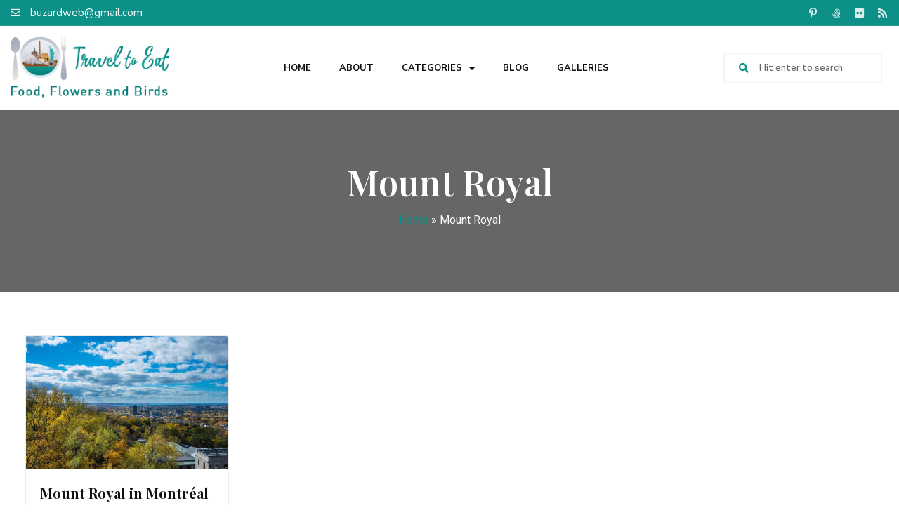

--- FILE ---
content_type: text/html; charset=UTF-8
request_url: https://traveltoeat.com/tag/mount-royal/
body_size: 16581
content:
<!doctype html>
<html dir="ltr" lang="en-US"
	prefix="og: https://ogp.me/ns#" >
<head>
	<meta charset="UTF-8">
	<meta name="viewport" content="width=device-width, initial-scale=1">
	<link rel="profile" href="https://gmpg.org/xfn/11">
	<title>Mount Royal - Travel To Eat by Kurt Buzard MD</title>

		<!-- All in One SEO 4.3.7 - aioseo.com -->
		<meta name="robots" content="max-image-preview:large" />
		<link rel="canonical" href="https://traveltoeat.com/tag/mount-royal/" />
		<meta name="generator" content="All in One SEO (AIOSEO) 4.3.7" />
		<script type="application/ld+json" class="aioseo-schema">
			{"@context":"https:\/\/schema.org","@graph":[{"@type":"BreadcrumbList","@id":"https:\/\/traveltoeat.com\/tag\/mount-royal\/#breadcrumblist","itemListElement":[{"@type":"ListItem","@id":"https:\/\/traveltoeat.com\/#listItem","position":1,"item":{"@type":"WebPage","@id":"https:\/\/traveltoeat.com\/","name":"Home","description":"Categories FOLLOW ME @travel.to.eat -","url":"https:\/\/traveltoeat.com\/"},"nextItem":"https:\/\/traveltoeat.com\/tag\/mount-royal\/#listItem"},{"@type":"ListItem","@id":"https:\/\/traveltoeat.com\/tag\/mount-royal\/#listItem","position":2,"item":{"@type":"WebPage","@id":"https:\/\/traveltoeat.com\/tag\/mount-royal\/","name":"Mount Royal","url":"https:\/\/traveltoeat.com\/tag\/mount-royal\/"},"previousItem":"https:\/\/traveltoeat.com\/#listItem"}]},{"@type":"CollectionPage","@id":"https:\/\/traveltoeat.com\/tag\/mount-royal\/#collectionpage","url":"https:\/\/traveltoeat.com\/tag\/mount-royal\/","name":"Mount Royal - Travel To Eat by Kurt Buzard MD","inLanguage":"en-US","isPartOf":{"@id":"https:\/\/traveltoeat.com\/#website"},"breadcrumb":{"@id":"https:\/\/traveltoeat.com\/tag\/mount-royal\/#breadcrumblist"}},{"@type":"Person","@id":"https:\/\/traveltoeat.com\/#person","name":"Kurt Buzard MD","image":{"@type":"ImageObject","@id":"https:\/\/traveltoeat.com\/tag\/mount-royal\/#personImage","url":"https:\/\/secure.gravatar.com\/avatar\/8be173951052a0e96e5b3db05ccc86b3970b8530a77f0c106e108c405d9e2c5e?s=96&d=mm&r=g","width":96,"height":96,"caption":"Kurt Buzard MD"}},{"@type":"WebSite","@id":"https:\/\/traveltoeat.com\/#website","url":"https:\/\/traveltoeat.com\/","name":"Travel To Eat","description":"Food, Flowers and Birds","inLanguage":"en-US","publisher":{"@id":"https:\/\/traveltoeat.com\/#person"}}]}
		</script>
		<!-- All in One SEO -->

<link rel="alternate" type="application/rss+xml" title="Travel To Eat by Kurt Buzard MD &raquo; Feed" href="https://traveltoeat.com/feed/" />
<link rel="alternate" type="application/rss+xml" title="Travel To Eat by Kurt Buzard MD &raquo; Comments Feed" href="https://traveltoeat.com/comments/feed/" />
<link rel="alternate" type="application/rss+xml" title="Travel To Eat by Kurt Buzard MD &raquo; Mount Royal Tag Feed" href="https://traveltoeat.com/tag/mount-royal/feed/" />
		<!-- This site uses the Google Analytics by MonsterInsights plugin v9.11.1 - Using Analytics tracking - https://www.monsterinsights.com/ -->
		<!-- Note: MonsterInsights is not currently configured on this site. The site owner needs to authenticate with Google Analytics in the MonsterInsights settings panel. -->
					<!-- No tracking code set -->
				<!-- / Google Analytics by MonsterInsights -->
		<style id='wp-img-auto-sizes-contain-inline-css'>
img:is([sizes=auto i],[sizes^="auto," i]){contain-intrinsic-size:3000px 1500px}
/*# sourceURL=wp-img-auto-sizes-contain-inline-css */
</style>
<style id='wp-emoji-styles-inline-css'>

	img.wp-smiley, img.emoji {
		display: inline !important;
		border: none !important;
		box-shadow: none !important;
		height: 1em !important;
		width: 1em !important;
		margin: 0 0.07em !important;
		vertical-align: -0.1em !important;
		background: none !important;
		padding: 0 !important;
	}
/*# sourceURL=wp-emoji-styles-inline-css */
</style>
<link rel='stylesheet' id='wp-block-library-css' href='https://traveltoeat.com/wp-includes/css/dist/block-library/style.min.css?ver=6.9' media='all' />
<style id='global-styles-inline-css'>
:root{--wp--preset--aspect-ratio--square: 1;--wp--preset--aspect-ratio--4-3: 4/3;--wp--preset--aspect-ratio--3-4: 3/4;--wp--preset--aspect-ratio--3-2: 3/2;--wp--preset--aspect-ratio--2-3: 2/3;--wp--preset--aspect-ratio--16-9: 16/9;--wp--preset--aspect-ratio--9-16: 9/16;--wp--preset--color--black: #000000;--wp--preset--color--cyan-bluish-gray: #abb8c3;--wp--preset--color--white: #ffffff;--wp--preset--color--pale-pink: #f78da7;--wp--preset--color--vivid-red: #cf2e2e;--wp--preset--color--luminous-vivid-orange: #ff6900;--wp--preset--color--luminous-vivid-amber: #fcb900;--wp--preset--color--light-green-cyan: #7bdcb5;--wp--preset--color--vivid-green-cyan: #00d084;--wp--preset--color--pale-cyan-blue: #8ed1fc;--wp--preset--color--vivid-cyan-blue: #0693e3;--wp--preset--color--vivid-purple: #9b51e0;--wp--preset--gradient--vivid-cyan-blue-to-vivid-purple: linear-gradient(135deg,rgb(6,147,227) 0%,rgb(155,81,224) 100%);--wp--preset--gradient--light-green-cyan-to-vivid-green-cyan: linear-gradient(135deg,rgb(122,220,180) 0%,rgb(0,208,130) 100%);--wp--preset--gradient--luminous-vivid-amber-to-luminous-vivid-orange: linear-gradient(135deg,rgb(252,185,0) 0%,rgb(255,105,0) 100%);--wp--preset--gradient--luminous-vivid-orange-to-vivid-red: linear-gradient(135deg,rgb(255,105,0) 0%,rgb(207,46,46) 100%);--wp--preset--gradient--very-light-gray-to-cyan-bluish-gray: linear-gradient(135deg,rgb(238,238,238) 0%,rgb(169,184,195) 100%);--wp--preset--gradient--cool-to-warm-spectrum: linear-gradient(135deg,rgb(74,234,220) 0%,rgb(151,120,209) 20%,rgb(207,42,186) 40%,rgb(238,44,130) 60%,rgb(251,105,98) 80%,rgb(254,248,76) 100%);--wp--preset--gradient--blush-light-purple: linear-gradient(135deg,rgb(255,206,236) 0%,rgb(152,150,240) 100%);--wp--preset--gradient--blush-bordeaux: linear-gradient(135deg,rgb(254,205,165) 0%,rgb(254,45,45) 50%,rgb(107,0,62) 100%);--wp--preset--gradient--luminous-dusk: linear-gradient(135deg,rgb(255,203,112) 0%,rgb(199,81,192) 50%,rgb(65,88,208) 100%);--wp--preset--gradient--pale-ocean: linear-gradient(135deg,rgb(255,245,203) 0%,rgb(182,227,212) 50%,rgb(51,167,181) 100%);--wp--preset--gradient--electric-grass: linear-gradient(135deg,rgb(202,248,128) 0%,rgb(113,206,126) 100%);--wp--preset--gradient--midnight: linear-gradient(135deg,rgb(2,3,129) 0%,rgb(40,116,252) 100%);--wp--preset--font-size--small: 13px;--wp--preset--font-size--medium: 20px;--wp--preset--font-size--large: 36px;--wp--preset--font-size--x-large: 42px;--wp--preset--spacing--20: 0.44rem;--wp--preset--spacing--30: 0.67rem;--wp--preset--spacing--40: 1rem;--wp--preset--spacing--50: 1.5rem;--wp--preset--spacing--60: 2.25rem;--wp--preset--spacing--70: 3.38rem;--wp--preset--spacing--80: 5.06rem;--wp--preset--shadow--natural: 6px 6px 9px rgba(0, 0, 0, 0.2);--wp--preset--shadow--deep: 12px 12px 50px rgba(0, 0, 0, 0.4);--wp--preset--shadow--sharp: 6px 6px 0px rgba(0, 0, 0, 0.2);--wp--preset--shadow--outlined: 6px 6px 0px -3px rgb(255, 255, 255), 6px 6px rgb(0, 0, 0);--wp--preset--shadow--crisp: 6px 6px 0px rgb(0, 0, 0);}:where(.is-layout-flex){gap: 0.5em;}:where(.is-layout-grid){gap: 0.5em;}body .is-layout-flex{display: flex;}.is-layout-flex{flex-wrap: wrap;align-items: center;}.is-layout-flex > :is(*, div){margin: 0;}body .is-layout-grid{display: grid;}.is-layout-grid > :is(*, div){margin: 0;}:where(.wp-block-columns.is-layout-flex){gap: 2em;}:where(.wp-block-columns.is-layout-grid){gap: 2em;}:where(.wp-block-post-template.is-layout-flex){gap: 1.25em;}:where(.wp-block-post-template.is-layout-grid){gap: 1.25em;}.has-black-color{color: var(--wp--preset--color--black) !important;}.has-cyan-bluish-gray-color{color: var(--wp--preset--color--cyan-bluish-gray) !important;}.has-white-color{color: var(--wp--preset--color--white) !important;}.has-pale-pink-color{color: var(--wp--preset--color--pale-pink) !important;}.has-vivid-red-color{color: var(--wp--preset--color--vivid-red) !important;}.has-luminous-vivid-orange-color{color: var(--wp--preset--color--luminous-vivid-orange) !important;}.has-luminous-vivid-amber-color{color: var(--wp--preset--color--luminous-vivid-amber) !important;}.has-light-green-cyan-color{color: var(--wp--preset--color--light-green-cyan) !important;}.has-vivid-green-cyan-color{color: var(--wp--preset--color--vivid-green-cyan) !important;}.has-pale-cyan-blue-color{color: var(--wp--preset--color--pale-cyan-blue) !important;}.has-vivid-cyan-blue-color{color: var(--wp--preset--color--vivid-cyan-blue) !important;}.has-vivid-purple-color{color: var(--wp--preset--color--vivid-purple) !important;}.has-black-background-color{background-color: var(--wp--preset--color--black) !important;}.has-cyan-bluish-gray-background-color{background-color: var(--wp--preset--color--cyan-bluish-gray) !important;}.has-white-background-color{background-color: var(--wp--preset--color--white) !important;}.has-pale-pink-background-color{background-color: var(--wp--preset--color--pale-pink) !important;}.has-vivid-red-background-color{background-color: var(--wp--preset--color--vivid-red) !important;}.has-luminous-vivid-orange-background-color{background-color: var(--wp--preset--color--luminous-vivid-orange) !important;}.has-luminous-vivid-amber-background-color{background-color: var(--wp--preset--color--luminous-vivid-amber) !important;}.has-light-green-cyan-background-color{background-color: var(--wp--preset--color--light-green-cyan) !important;}.has-vivid-green-cyan-background-color{background-color: var(--wp--preset--color--vivid-green-cyan) !important;}.has-pale-cyan-blue-background-color{background-color: var(--wp--preset--color--pale-cyan-blue) !important;}.has-vivid-cyan-blue-background-color{background-color: var(--wp--preset--color--vivid-cyan-blue) !important;}.has-vivid-purple-background-color{background-color: var(--wp--preset--color--vivid-purple) !important;}.has-black-border-color{border-color: var(--wp--preset--color--black) !important;}.has-cyan-bluish-gray-border-color{border-color: var(--wp--preset--color--cyan-bluish-gray) !important;}.has-white-border-color{border-color: var(--wp--preset--color--white) !important;}.has-pale-pink-border-color{border-color: var(--wp--preset--color--pale-pink) !important;}.has-vivid-red-border-color{border-color: var(--wp--preset--color--vivid-red) !important;}.has-luminous-vivid-orange-border-color{border-color: var(--wp--preset--color--luminous-vivid-orange) !important;}.has-luminous-vivid-amber-border-color{border-color: var(--wp--preset--color--luminous-vivid-amber) !important;}.has-light-green-cyan-border-color{border-color: var(--wp--preset--color--light-green-cyan) !important;}.has-vivid-green-cyan-border-color{border-color: var(--wp--preset--color--vivid-green-cyan) !important;}.has-pale-cyan-blue-border-color{border-color: var(--wp--preset--color--pale-cyan-blue) !important;}.has-vivid-cyan-blue-border-color{border-color: var(--wp--preset--color--vivid-cyan-blue) !important;}.has-vivid-purple-border-color{border-color: var(--wp--preset--color--vivid-purple) !important;}.has-vivid-cyan-blue-to-vivid-purple-gradient-background{background: var(--wp--preset--gradient--vivid-cyan-blue-to-vivid-purple) !important;}.has-light-green-cyan-to-vivid-green-cyan-gradient-background{background: var(--wp--preset--gradient--light-green-cyan-to-vivid-green-cyan) !important;}.has-luminous-vivid-amber-to-luminous-vivid-orange-gradient-background{background: var(--wp--preset--gradient--luminous-vivid-amber-to-luminous-vivid-orange) !important;}.has-luminous-vivid-orange-to-vivid-red-gradient-background{background: var(--wp--preset--gradient--luminous-vivid-orange-to-vivid-red) !important;}.has-very-light-gray-to-cyan-bluish-gray-gradient-background{background: var(--wp--preset--gradient--very-light-gray-to-cyan-bluish-gray) !important;}.has-cool-to-warm-spectrum-gradient-background{background: var(--wp--preset--gradient--cool-to-warm-spectrum) !important;}.has-blush-light-purple-gradient-background{background: var(--wp--preset--gradient--blush-light-purple) !important;}.has-blush-bordeaux-gradient-background{background: var(--wp--preset--gradient--blush-bordeaux) !important;}.has-luminous-dusk-gradient-background{background: var(--wp--preset--gradient--luminous-dusk) !important;}.has-pale-ocean-gradient-background{background: var(--wp--preset--gradient--pale-ocean) !important;}.has-electric-grass-gradient-background{background: var(--wp--preset--gradient--electric-grass) !important;}.has-midnight-gradient-background{background: var(--wp--preset--gradient--midnight) !important;}.has-small-font-size{font-size: var(--wp--preset--font-size--small) !important;}.has-medium-font-size{font-size: var(--wp--preset--font-size--medium) !important;}.has-large-font-size{font-size: var(--wp--preset--font-size--large) !important;}.has-x-large-font-size{font-size: var(--wp--preset--font-size--x-large) !important;}
/*# sourceURL=global-styles-inline-css */
</style>

<style id='classic-theme-styles-inline-css'>
/*! This file is auto-generated */
.wp-block-button__link{color:#fff;background-color:#32373c;border-radius:9999px;box-shadow:none;text-decoration:none;padding:calc(.667em + 2px) calc(1.333em + 2px);font-size:1.125em}.wp-block-file__button{background:#32373c;color:#fff;text-decoration:none}
/*# sourceURL=/wp-includes/css/classic-themes.min.css */
</style>
<link rel='stylesheet' id='hello-elementor-css' href='https://traveltoeat.com/wp-content/themes/hello-elementor/style.min.css?ver=2.7.1' media='all' />
<link rel='stylesheet' id='hello-elementor-theme-style-css' href='https://traveltoeat.com/wp-content/themes/hello-elementor/theme.min.css?ver=2.7.1' media='all' />
<link rel='stylesheet' id='chld_thm_cfg_child-css' href='https://traveltoeat.com/wp-content/themes/hello-elementor-child/style.css?ver=2.6.1.1665066437' media='all' />
<link rel='stylesheet' id='elementor-frontend-css' href='https://traveltoeat.com/wp-content/plugins/elementor/assets/css/frontend-lite.min.css?ver=3.13.2' media='all' />
<link rel='stylesheet' id='elementor-post-22910-css' href='https://traveltoeat.com/wp-content/uploads/elementor/css/post-22910.css?ver=1684332616' media='all' />
<link rel='stylesheet' id='elementor-icons-css' href='https://traveltoeat.com/wp-content/plugins/elementor/assets/lib/eicons/css/elementor-icons.min.css?ver=5.20.0' media='all' />
<link rel='stylesheet' id='swiper-css' href='https://traveltoeat.com/wp-content/plugins/elementor/assets/lib/swiper/css/swiper.min.css?ver=5.3.6' media='all' />
<link rel='stylesheet' id='elementor-pro-css' href='https://traveltoeat.com/wp-content/plugins/elementor-pro/assets/css/frontend-lite.min.css?ver=3.7.7' media='all' />
<link rel='stylesheet' id='elementor-global-css' href='https://traveltoeat.com/wp-content/uploads/elementor/css/global.css?ver=1684332617' media='all' />
<link rel='stylesheet' id='elementor-post-22984-css' href='https://traveltoeat.com/wp-content/uploads/elementor/css/post-22984.css?ver=1707874804' media='all' />
<link rel='stylesheet' id='elementor-post-23072-css' href='https://traveltoeat.com/wp-content/uploads/elementor/css/post-23072.css?ver=1707878673' media='all' />
<link rel='stylesheet' id='elementor-post-23273-css' href='https://traveltoeat.com/wp-content/uploads/elementor/css/post-23273.css?ver=1684332617' media='all' />
<link rel='stylesheet' id='google-fonts-1-css' href='https://fonts.googleapis.com/css?family=Roboto%3A100%2C100italic%2C200%2C200italic%2C300%2C300italic%2C400%2C400italic%2C500%2C500italic%2C600%2C600italic%2C700%2C700italic%2C800%2C800italic%2C900%2C900italic%7CRoboto+Slab%3A100%2C100italic%2C200%2C200italic%2C300%2C300italic%2C400%2C400italic%2C500%2C500italic%2C600%2C600italic%2C700%2C700italic%2C800%2C800italic%2C900%2C900italic%7CNunito+Sans%3A100%2C100italic%2C200%2C200italic%2C300%2C300italic%2C400%2C400italic%2C500%2C500italic%2C600%2C600italic%2C700%2C700italic%2C800%2C800italic%2C900%2C900italic%7CPlayfair+Display%3A100%2C100italic%2C200%2C200italic%2C300%2C300italic%2C400%2C400italic%2C500%2C500italic%2C600%2C600italic%2C700%2C700italic%2C800%2C800italic%2C900%2C900italic&#038;display=auto&#038;ver=6.9' media='all' />
<link rel='stylesheet' id='elementor-icons-shared-0-css' href='https://traveltoeat.com/wp-content/plugins/elementor/assets/lib/font-awesome/css/fontawesome.min.css?ver=5.15.3' media='all' />
<link rel='stylesheet' id='elementor-icons-fa-regular-css' href='https://traveltoeat.com/wp-content/plugins/elementor/assets/lib/font-awesome/css/regular.min.css?ver=5.15.3' media='all' />
<link rel='stylesheet' id='elementor-icons-fa-brands-css' href='https://traveltoeat.com/wp-content/plugins/elementor/assets/lib/font-awesome/css/brands.min.css?ver=5.15.3' media='all' />
<link rel='stylesheet' id='elementor-icons-fa-solid-css' href='https://traveltoeat.com/wp-content/plugins/elementor/assets/lib/font-awesome/css/solid.min.css?ver=5.15.3' media='all' />
<link rel="preconnect" href="https://fonts.gstatic.com/" crossorigin><script id="jquery-core-js-extra">
var SDT_DATA = {"ajaxurl":"https://traveltoeat.com/wp-admin/admin-ajax.php","siteUrl":"https://traveltoeat.com/","pluginsUrl":"https://traveltoeat.com/wp-content/plugins","isAdmin":""};
//# sourceURL=jquery-core-js-extra
</script>
<script src="https://traveltoeat.com/wp-includes/js/jquery/jquery.min.js?ver=3.7.1" id="jquery-core-js"></script>
<script src="https://traveltoeat.com/wp-includes/js/jquery/jquery-migrate.min.js?ver=3.4.1" id="jquery-migrate-js"></script>
<script id="wp-statistics-tracker-js-extra">
var WP_Statistics_Tracker_Object = {"hitRequestUrl":"https://traveltoeat.com/wp-json/wp-statistics/v2/hit?wp_statistics_hit_rest=yes&track_all=0&current_page_type=post_tag&current_page_id=4421&search_query&page_uri=L3RhZy9tb3VudC1yb3lhbC8","keepOnlineRequestUrl":"https://traveltoeat.com/wp-json/wp-statistics/v2/online?wp_statistics_hit_rest=yes&track_all=0&current_page_type=post_tag&current_page_id=4421&search_query&page_uri=L3RhZy9tb3VudC1yb3lhbC8","option":{"dntEnabled":true,"cacheCompatibility":false}};
//# sourceURL=wp-statistics-tracker-js-extra
</script>
<script src="https://traveltoeat.com/wp-content/plugins/wp-statistics/assets/js/tracker.js?ver=6.9" id="wp-statistics-tracker-js"></script>
<link rel="https://api.w.org/" href="https://traveltoeat.com/wp-json/" /><link rel="alternate" title="JSON" type="application/json" href="https://traveltoeat.com/wp-json/wp/v2/tags/4421" /><link rel="EditURI" type="application/rsd+xml" title="RSD" href="https://traveltoeat.com/xmlrpc.php?rsd" />
<meta name="generator" content="WordPress 6.9" />
		<script type="text/javascript" async defer data-pin-color="" 
		 data-pin-hover="true" src="https://traveltoeat.com/wp-content/plugins/pinterest-pin-it-button-on-image-hover-and-post/js/pinit.js"></script>
		<!-- Analytics by WP Statistics v14.1.3.1 - https://wp-statistics.com/ -->
<meta name="generator" content="Elementor 3.13.2; features: e_dom_optimization, e_optimized_assets_loading, e_optimized_css_loading, a11y_improvements, additional_custom_breakpoints; settings: css_print_method-external, google_font-enabled, font_display-auto">
<meta name="generator" content="Powered by Slider Revolution 6.5.25 - responsive, Mobile-Friendly Slider Plugin for WordPress with comfortable drag and drop interface." />
<link rel="icon" href="https://traveltoeat.com/wp-content/uploads/2022/10/favicon.png" sizes="32x32" />
<link rel="icon" href="https://traveltoeat.com/wp-content/uploads/2022/10/favicon.png" sizes="192x192" />
<link rel="apple-touch-icon" href="https://traveltoeat.com/wp-content/uploads/2022/10/favicon.png" />
<meta name="msapplication-TileImage" content="https://traveltoeat.com/wp-content/uploads/2022/10/favicon.png" />
<script>function setREVStartSize(e){
			//window.requestAnimationFrame(function() {
				window.RSIW = window.RSIW===undefined ? window.innerWidth : window.RSIW;
				window.RSIH = window.RSIH===undefined ? window.innerHeight : window.RSIH;
				try {
					var pw = document.getElementById(e.c).parentNode.offsetWidth,
						newh;
					pw = pw===0 || isNaN(pw) || (e.l=="fullwidth" || e.layout=="fullwidth") ? window.RSIW : pw;
					e.tabw = e.tabw===undefined ? 0 : parseInt(e.tabw);
					e.thumbw = e.thumbw===undefined ? 0 : parseInt(e.thumbw);
					e.tabh = e.tabh===undefined ? 0 : parseInt(e.tabh);
					e.thumbh = e.thumbh===undefined ? 0 : parseInt(e.thumbh);
					e.tabhide = e.tabhide===undefined ? 0 : parseInt(e.tabhide);
					e.thumbhide = e.thumbhide===undefined ? 0 : parseInt(e.thumbhide);
					e.mh = e.mh===undefined || e.mh=="" || e.mh==="auto" ? 0 : parseInt(e.mh,0);
					if(e.layout==="fullscreen" || e.l==="fullscreen")
						newh = Math.max(e.mh,window.RSIH);
					else{
						e.gw = Array.isArray(e.gw) ? e.gw : [e.gw];
						for (var i in e.rl) if (e.gw[i]===undefined || e.gw[i]===0) e.gw[i] = e.gw[i-1];
						e.gh = e.el===undefined || e.el==="" || (Array.isArray(e.el) && e.el.length==0)? e.gh : e.el;
						e.gh = Array.isArray(e.gh) ? e.gh : [e.gh];
						for (var i in e.rl) if (e.gh[i]===undefined || e.gh[i]===0) e.gh[i] = e.gh[i-1];
											
						var nl = new Array(e.rl.length),
							ix = 0,
							sl;
						e.tabw = e.tabhide>=pw ? 0 : e.tabw;
						e.thumbw = e.thumbhide>=pw ? 0 : e.thumbw;
						e.tabh = e.tabhide>=pw ? 0 : e.tabh;
						e.thumbh = e.thumbhide>=pw ? 0 : e.thumbh;
						for (var i in e.rl) nl[i] = e.rl[i]<window.RSIW ? 0 : e.rl[i];
						sl = nl[0];
						for (var i in nl) if (sl>nl[i] && nl[i]>0) { sl = nl[i]; ix=i;}
						var m = pw>(e.gw[ix]+e.tabw+e.thumbw) ? 1 : (pw-(e.tabw+e.thumbw)) / (e.gw[ix]);
						newh =  (e.gh[ix] * m) + (e.tabh + e.thumbh);
					}
					var el = document.getElementById(e.c);
					if (el!==null && el) el.style.height = newh+"px";
					el = document.getElementById(e.c+"_wrapper");
					if (el!==null && el) {
						el.style.height = newh+"px";
						el.style.display = "block";
					}
				} catch(e){
					console.log("Failure at Presize of Slider:" + e)
				}
			//});
		  };</script>
		<style id="wp-custom-css">
			.z_cate_list {
    display: flex;
    justify-content: flex-start;
    flex-wrap: wrap;
    gap: 13px 1%;
}
.z_cate_list .cate-box {
    width: 24%;
    position: relative;
    height: 210px;
}
.z_cate_list .cate-box img {
    height: 210px;
    width: 100%;
    object-fit: cover;
}
.z_cate_list .cate-box a {
    position: absolute;
    top: 0;
    left: 0;
    width: 100%;
    height: 210px;
    display: flex;
    align-items: center;
    justify-content: center;
    flex-wrap: wrap;
    padding: 30px 30px;
    transition: 0.3s;
    background-color: rgb(0 0 0 / 30%);
    z-index: 1;
}
.z_cate_list .cate-box a h4 {
    text-align: center;
    color: #fff;
    font-family: 'Nunito Sans';
    font-weight: 700;
    text-transform: capitalize;
    font-size: 25px;
    line-height: 37px;
    margin: 0 0 0 0;
}
/* .z_cate_list .cate-box a:before {
    content: "";
    width: 88%;
    height: 86%;
    position: absolute;
    top: 50%;
    left: 50%;
    transform: translate(-50%, -50%);
    border: 2px solid #ffffffad;
} */
.z_cate_list .cate-box a:hover {
    background-color: rgb(0 0 0 / 60%);
}

a.elementor-post__read-more {
    position: relative;
}
a.elementor-post__read-more:before {
    content: "";
    height: 2px;
    bottom: -1px;
    position: absolute;
    left: 0;
    width: 0;
    background-color: #0C9088;
    transition: 0.3s;
}
a.elementor-post__read-more:hover::before {
    width: 100%;
}
ul.sub-menu.elementor-nav-menu--dropdown {
    min-width: 200px !important;
    border-radius: 5px !important;
    overflow: hidden !important;
    box-shadow: 0 0 6px #0000001c;
}
ul.sub-menu.elementor-nav-menu--dropdown li.menu-item a.elementor-sub-item {
    border: 0;
    padding: 12px 17px;
}
.aioseo-breadcrumbs {
    text-align: center;
    margin: 10px 0;
}
.aioseo-breadcrumbs a{
	color: #0C9088;
}
.aioseo-breadcrumb-separator, .aioseo-breadcrumb{
	color: #fff;
}
.page-id-23417 header.page-header{
	display: none;
}
#gallery_page_widget .elementor-item-active:after{
	display: none;
}

#gallery_page_widget .elementor-gallery-title {
    background: #dfdfdf;
    border-radius: 5px;
    color: #111;
}
#gallery_page_widget .elementor-item-active {
    background: #0C9088;
    color: #fff;
}

.elementor-nav-menu .elementor-sub-item:focus {
    color: #fff !important;
    background-color: #000;
}
.elementor-nav-menu--dropdown .elementor-item:focus {
    color: #fff !important;
    background-color: #000 !important;
}
nav.elementor-nav-menu--dropdown.elementor-nav-menu__container{
	overflow : scroll !important;
}
#loadMore {
    display: none;
}

.cate-box {
    background-image: url(https://traveltoeat.com/wp-content/uploads/2022/10/cate_img_1.jpg);
    background-size: cover;
    background-repeat: no-repeat;
}
.cate-box img {
    display: none;
}
body.post-template-default.single.single-post figure {
    max-width: 500px;
    margin-right: auto;
    margin-left: auto;
}
body.post-template-default.single.single-post img {
    max-width: 500px;
}
body.post-template-default.single.single-post img.elementor-lightbox-image {
    max-width: initial !important;
}
.category-list {
    display: flex;
    justify-content: flex-start;
    flex-wrap: wrap;
    gap: 0px 1%;
		transition: 0.3s;
}
.category-list .category {
    width: 24%;
    position: relative;
		transition: 0.5s;
	  height: 0px;
    overflow: hidden;
		margin-top: 0;
}
.category-list  .active.category {
    display: block;
		    height: 220px;
	margin-top: 13px;
}
.category-list .category a {
    display: block;
    position: relative;
    height: 220px;
    z-index: 999;
}
.category-list .category a img {
    height: 220px;
    width: 100%;
    object-fit: cover;
}
.category-list .category a  h2 {
    text-align: center;
    color: #fff;
    font-family: 'Nunito Sans';
    font-weight: 700;
    text-transform: capitalize;
    font-size: 25px;
    line-height: 37px;
    margin: 0 0 0 0;
    position: absolute;
    top: 0;
    left: 0;
    height: 100%;
    width: 100%;
    display: flex;
    align-items: center;
    justify-content: center;
    flex-wrap: wrap;
}
.category-list .category a:before {
    content: "";
    width: 100%;
    height: 100%;
    position: absolute;
    top: 0;
    left: 0;
    background-color: rgb(0 0 0 / 30%);
    z-index: 0;
    transition: 0.3s;
}
.category-list .category a:hover::before {
    background-color: rgb(0 0 0 / 60%);
}
button.load-more {
    display: none;
}


@media (max-width : 1023px){
	rs-arrow.tp-leftarrow.tparrows.hesperiden.noSwipe {
    top: 70px !important;
}

rs-arrow.tp-rightarrow.tparrows.hesperiden.noSwipe {
    top: 70px !important;
}
}
@media (max-width : 960px){
	.z_cate_list .cate-box {
		width : 32%;
	}
	.z_cate_list {
    gap: 13px 2%;
}
	.z_cate_list .cate-box a h4 {
    font-size: 20px;
    line-height: 30px;
}
}

@media (max-width : 860px){
	rs-arrow.tp-leftarrow.tparrows.hesperiden.noSwipe {
    top: 50px !important;
}

rs-arrow.tp-rightarrow.tparrows.hesperiden.noSwipe {
    top: 50px !important;
}
}

@media (max-width : 767px){
	.z_cate_list .cate-box {
		width: 100%;
	}
	.z_cate_list .cate-box a{
		background-color: rgb(0 0 0 / 60%);
	}
	.category-list {
    justify-content: space-between;
    gap: 15px 1%;
}
.category-list .active.category {
    width: 32%;
    margin-top: 0;
}
.category-list .category a h2 {
    font-size: 22px;
    line-height: 1.2;
}
}

@media (max-width : 480px){
	.category-list .active.category {
    width: 100%;
    height: 180px;
	}
	.category-list .active.category a {
			height: 100%;
	}
}

/* body p a, body  a, .elementor a{
    background-color: transparent;
    text-decoration: none;
    color: #0502fd !important;
}

body .aioseo-breadcrumbs a {
    color: #57dbd3 !important;
}

.elementor-22984 .elementor-element.elementor-element-646e514 .elementor-nav-menu--main .elementor-item{
	color: #111111 !important
} */		</style>
		<link rel='stylesheet' id='rs-plugin-settings-css' href='https://traveltoeat.com/wp-content/plugins/Slider-Revolution/public/assets/css/rs6.css?ver=6.5.25' media='all' />
<style id='rs-plugin-settings-inline-css'>
#rs-demo-id {}
/*# sourceURL=rs-plugin-settings-inline-css */
</style>
</head>
<body class="archive tag tag-mount-royal tag-4421 wp-custom-logo wp-theme-hello-elementor wp-child-theme-hello-elementor-child elementor-default elementor-template-full-width elementor-kit-22910 elementor-page-23273">


<a class="skip-link screen-reader-text" href="#content">Skip to content</a>

		<div data-elementor-type="header" data-elementor-id="22984" class="elementor elementor-22984 elementor-location-header">
								<section class="elementor-section elementor-top-section elementor-element elementor-element-f86884d elementor-section-content-middle elementor-section-stretched elementor-section-boxed elementor-section-height-default elementor-section-height-default" data-id="f86884d" data-element_type="section" data-settings="{&quot;stretch_section&quot;:&quot;section-stretched&quot;,&quot;background_background&quot;:&quot;classic&quot;}">
						<div class="elementor-container elementor-column-gap-no">
					<div class="elementor-column elementor-col-50 elementor-top-column elementor-element elementor-element-f65b5ef" data-id="f65b5ef" data-element_type="column">
			<div class="elementor-widget-wrap elementor-element-populated">
								<div class="elementor-element elementor-element-c7fe4ad elementor-icon-list--layout-inline elementor-mobile-align-center elementor-list-item-link-full_width elementor-widget elementor-widget-icon-list" data-id="c7fe4ad" data-element_type="widget" data-widget_type="icon-list.default">
				<div class="elementor-widget-container">
			<link rel="stylesheet" href="https://traveltoeat.com/wp-content/plugins/elementor/assets/css/widget-icon-list.min.css">		<ul class="elementor-icon-list-items elementor-inline-items">
							<li class="elementor-icon-list-item elementor-inline-item">
											<a href="mailto:buzardweb@gmail.com">

												<span class="elementor-icon-list-icon">
							<i aria-hidden="true" class="far fa-envelope"></i>						</span>
										<span class="elementor-icon-list-text">buzardweb@gmail.com</span>
											</a>
									</li>
						</ul>
				</div>
				</div>
					</div>
		</div>
				<div class="elementor-column elementor-col-50 elementor-top-column elementor-element elementor-element-b1ceedf" data-id="b1ceedf" data-element_type="column">
			<div class="elementor-widget-wrap elementor-element-populated">
								<div class="elementor-element elementor-element-8edc2de e-grid-align-right e-grid-align-mobile-center elementor-shape-rounded elementor-grid-0 elementor-widget elementor-widget-social-icons" data-id="8edc2de" data-element_type="widget" data-widget_type="social-icons.default">
				<div class="elementor-widget-container">
			<style>/*! elementor - v3.13.2 - 11-05-2023 */
.elementor-widget-social-icons.elementor-grid-0 .elementor-widget-container,.elementor-widget-social-icons.elementor-grid-mobile-0 .elementor-widget-container,.elementor-widget-social-icons.elementor-grid-tablet-0 .elementor-widget-container{line-height:1;font-size:0}.elementor-widget-social-icons:not(.elementor-grid-0):not(.elementor-grid-tablet-0):not(.elementor-grid-mobile-0) .elementor-grid{display:inline-grid}.elementor-widget-social-icons .elementor-grid{grid-column-gap:var(--grid-column-gap,5px);grid-row-gap:var(--grid-row-gap,5px);grid-template-columns:var(--grid-template-columns);justify-content:var(--justify-content,center);justify-items:var(--justify-content,center)}.elementor-icon.elementor-social-icon{font-size:var(--icon-size,25px);line-height:var(--icon-size,25px);width:calc(var(--icon-size, 25px) + (2 * var(--icon-padding, .5em)));height:calc(var(--icon-size, 25px) + (2 * var(--icon-padding, .5em)))}.elementor-social-icon{--e-social-icon-icon-color:#fff;display:inline-flex;background-color:#69727d;align-items:center;justify-content:center;text-align:center;cursor:pointer}.elementor-social-icon i{color:var(--e-social-icon-icon-color)}.elementor-social-icon svg{fill:var(--e-social-icon-icon-color)}.elementor-social-icon:last-child{margin:0}.elementor-social-icon:hover{opacity:.9;color:#fff}.elementor-social-icon-android{background-color:#a4c639}.elementor-social-icon-apple{background-color:#999}.elementor-social-icon-behance{background-color:#1769ff}.elementor-social-icon-bitbucket{background-color:#205081}.elementor-social-icon-codepen{background-color:#000}.elementor-social-icon-delicious{background-color:#39f}.elementor-social-icon-deviantart{background-color:#05cc47}.elementor-social-icon-digg{background-color:#005be2}.elementor-social-icon-dribbble{background-color:#ea4c89}.elementor-social-icon-elementor{background-color:#d30c5c}.elementor-social-icon-envelope{background-color:#ea4335}.elementor-social-icon-facebook,.elementor-social-icon-facebook-f{background-color:#3b5998}.elementor-social-icon-flickr{background-color:#0063dc}.elementor-social-icon-foursquare{background-color:#2d5be3}.elementor-social-icon-free-code-camp,.elementor-social-icon-freecodecamp{background-color:#006400}.elementor-social-icon-github{background-color:#333}.elementor-social-icon-gitlab{background-color:#e24329}.elementor-social-icon-globe{background-color:#69727d}.elementor-social-icon-google-plus,.elementor-social-icon-google-plus-g{background-color:#dd4b39}.elementor-social-icon-houzz{background-color:#7ac142}.elementor-social-icon-instagram{background-color:#262626}.elementor-social-icon-jsfiddle{background-color:#487aa2}.elementor-social-icon-link{background-color:#818a91}.elementor-social-icon-linkedin,.elementor-social-icon-linkedin-in{background-color:#0077b5}.elementor-social-icon-medium{background-color:#00ab6b}.elementor-social-icon-meetup{background-color:#ec1c40}.elementor-social-icon-mixcloud{background-color:#273a4b}.elementor-social-icon-odnoklassniki{background-color:#f4731c}.elementor-social-icon-pinterest{background-color:#bd081c}.elementor-social-icon-product-hunt{background-color:#da552f}.elementor-social-icon-reddit{background-color:#ff4500}.elementor-social-icon-rss{background-color:#f26522}.elementor-social-icon-shopping-cart{background-color:#4caf50}.elementor-social-icon-skype{background-color:#00aff0}.elementor-social-icon-slideshare{background-color:#0077b5}.elementor-social-icon-snapchat{background-color:#fffc00}.elementor-social-icon-soundcloud{background-color:#f80}.elementor-social-icon-spotify{background-color:#2ebd59}.elementor-social-icon-stack-overflow{background-color:#fe7a15}.elementor-social-icon-steam{background-color:#00adee}.elementor-social-icon-stumbleupon{background-color:#eb4924}.elementor-social-icon-telegram{background-color:#2ca5e0}.elementor-social-icon-thumb-tack{background-color:#1aa1d8}.elementor-social-icon-tripadvisor{background-color:#589442}.elementor-social-icon-tumblr{background-color:#35465c}.elementor-social-icon-twitch{background-color:#6441a5}.elementor-social-icon-twitter{background-color:#1da1f2}.elementor-social-icon-viber{background-color:#665cac}.elementor-social-icon-vimeo{background-color:#1ab7ea}.elementor-social-icon-vk{background-color:#45668e}.elementor-social-icon-weibo{background-color:#dd2430}.elementor-social-icon-weixin{background-color:#31a918}.elementor-social-icon-whatsapp{background-color:#25d366}.elementor-social-icon-wordpress{background-color:#21759b}.elementor-social-icon-xing{background-color:#026466}.elementor-social-icon-yelp{background-color:#af0606}.elementor-social-icon-youtube{background-color:#cd201f}.elementor-social-icon-500px{background-color:#0099e5}.elementor-shape-rounded .elementor-icon.elementor-social-icon{border-radius:10%}.elementor-shape-circle .elementor-icon.elementor-social-icon{border-radius:50%}</style>		<div class="elementor-social-icons-wrapper elementor-grid">
							<span class="elementor-grid-item">
					<a class="elementor-icon elementor-social-icon elementor-social-icon-pinterest-p elementor-repeater-item-7506a8f" href="https://www.pinterest.com/kurtab" target="_blank">
						<span class="elementor-screen-only">Pinterest-p</span>
						<i class="fab fa-pinterest-p"></i>					</a>
				</span>
							<span class="elementor-grid-item">
					<a class="elementor-icon elementor-social-icon elementor-social-icon-500px elementor-repeater-item-ab0474b" href="#" target="_blank">
						<span class="elementor-screen-only">500px</span>
						<i class="fab fa-500px"></i>					</a>
				</span>
							<span class="elementor-grid-item">
					<a class="elementor-icon elementor-social-icon elementor-social-icon-flickr elementor-repeater-item-543d375" href="#" target="_blank">
						<span class="elementor-screen-only">Flickr</span>
						<i class="fab fa-flickr"></i>					</a>
				</span>
							<span class="elementor-grid-item">
					<a class="elementor-icon elementor-social-icon elementor-social-icon-rss elementor-repeater-item-df82fca" href="#" target="_blank">
						<span class="elementor-screen-only">Rss</span>
						<i class="fas fa-rss"></i>					</a>
				</span>
					</div>
				</div>
				</div>
					</div>
		</div>
							</div>
		</section>
				<section class="elementor-section elementor-top-section elementor-element elementor-element-1fd16db elementor-section-content-middle elementor-section-stretched elementor-section-boxed elementor-section-height-default elementor-section-height-default" data-id="1fd16db" data-element_type="section" data-settings="{&quot;stretch_section&quot;:&quot;section-stretched&quot;,&quot;background_background&quot;:&quot;classic&quot;}">
						<div class="elementor-container elementor-column-gap-no">
					<div class="elementor-column elementor-col-33 elementor-top-column elementor-element elementor-element-90e451a" data-id="90e451a" data-element_type="column">
			<div class="elementor-widget-wrap elementor-element-populated">
								<div class="elementor-element elementor-element-8890d15 elementor-widget elementor-widget-theme-site-logo elementor-widget-image" data-id="8890d15" data-element_type="widget" data-widget_type="theme-site-logo.default">
				<div class="elementor-widget-container">
			<style>/*! elementor - v3.13.2 - 11-05-2023 */
.elementor-widget-image{text-align:center}.elementor-widget-image a{display:inline-block}.elementor-widget-image a img[src$=".svg"]{width:48px}.elementor-widget-image img{vertical-align:middle;display:inline-block}</style>													<a href="https://traveltoeat.com">
							<img width="260" height="104" src="https://traveltoeat.com/wp-content/uploads/2022/11/logo.png" class="attachment-medium size-medium wp-image-23563" alt="" />								</a>
															</div>
				</div>
					</div>
		</div>
				<div class="elementor-column elementor-col-33 elementor-top-column elementor-element elementor-element-472a48b" data-id="472a48b" data-element_type="column">
			<div class="elementor-widget-wrap elementor-element-populated">
								<div class="elementor-element elementor-element-646e514 elementor-nav-menu__align-center elementor-nav-menu--stretch elementor-nav-menu--dropdown-mobile elementor-nav-menu__text-align-aside elementor-nav-menu--toggle elementor-nav-menu--burger elementor-widget elementor-widget-nav-menu" data-id="646e514" data-element_type="widget" data-settings="{&quot;full_width&quot;:&quot;stretch&quot;,&quot;layout&quot;:&quot;horizontal&quot;,&quot;submenu_icon&quot;:{&quot;value&quot;:&quot;&lt;i class=\&quot;fas fa-caret-down\&quot;&gt;&lt;\/i&gt;&quot;,&quot;library&quot;:&quot;fa-solid&quot;},&quot;toggle&quot;:&quot;burger&quot;}" data-widget_type="nav-menu.default">
				<div class="elementor-widget-container">
			<link rel="stylesheet" href="https://traveltoeat.com/wp-content/plugins/elementor-pro/assets/css/widget-nav-menu.min.css">			<nav migration_allowed="1" migrated="0" role="navigation" class="elementor-nav-menu--main elementor-nav-menu__container elementor-nav-menu--layout-horizontal e--pointer-none">
				<ul id="menu-1-646e514" class="elementor-nav-menu"><li class="menu-item menu-item-type-post_type menu-item-object-page menu-item-home menu-item-22925"><a href="https://traveltoeat.com/" class="elementor-item">Home</a></li>
<li class="menu-item menu-item-type-post_type menu-item-object-page menu-item-23093"><a href="https://traveltoeat.com/about-us/" class="elementor-item">About</a></li>
<li class="menu-item menu-item-type-custom menu-item-object-custom menu-item-has-children menu-item-22927"><a href="#" class="elementor-item elementor-item-anchor">Categories</a>
<ul class="sub-menu elementor-nav-menu--dropdown">
	<li class="menu-item menu-item-type-taxonomy menu-item-object-category menu-item-23824"><a href="https://traveltoeat.com/category/animalszoos/" class="elementor-sub-item">Animals, Aquariums and Zoos</a></li>
	<li class="menu-item menu-item-type-taxonomy menu-item-object-category menu-item-23337"><a href="https://traveltoeat.com/category/arabia/" class="elementor-sub-item">Arabia</a></li>
	<li class="menu-item menu-item-type-taxonomy menu-item-object-category menu-item-23825"><a href="https://traveltoeat.com/category/archaeology/" class="elementor-sub-item">Archaeology</a></li>
	<li class="menu-item menu-item-type-taxonomy menu-item-object-category menu-item-23339"><a href="https://traveltoeat.com/category/arizona/" class="elementor-sub-item">Arizona</a></li>
	<li class="menu-item menu-item-type-taxonomy menu-item-object-category menu-item-24184"><a href="https://traveltoeat.com/category/australia/" class="elementor-sub-item">Australia</a></li>
	<li class="menu-item menu-item-type-taxonomy menu-item-object-category menu-item-23341"><a href="https://traveltoeat.com/category/belgium/" class="elementor-sub-item">Belgium</a></li>
	<li class="menu-item menu-item-type-taxonomy menu-item-object-category menu-item-23342"><a href="https://traveltoeat.com/category/birds/" class="elementor-sub-item">Birds</a></li>
	<li class="menu-item menu-item-type-taxonomy menu-item-object-category menu-item-23343"><a href="https://traveltoeat.com/category/botswana/" class="elementor-sub-item">Botswana</a></li>
	<li class="menu-item menu-item-type-taxonomy menu-item-object-category menu-item-23344"><a href="https://traveltoeat.com/category/bridges/" class="elementor-sub-item">Bridges and Buildings</a></li>
	<li class="menu-item menu-item-type-taxonomy menu-item-object-category menu-item-23345"><a href="https://traveltoeat.com/category/british-museum/" class="elementor-sub-item">British Museum</a></li>
	<li class="menu-item menu-item-type-taxonomy menu-item-object-category menu-item-23346"><a href="https://traveltoeat.com/category/bugs-bees-and-butterflies/" class="elementor-sub-item">Bugs, Bees and Butterflies</a></li>
	<li class="menu-item menu-item-type-taxonomy menu-item-object-category menu-item-23347"><a href="https://traveltoeat.com/category/california/" class="elementor-sub-item">California</a></li>
	<li class="menu-item menu-item-type-taxonomy menu-item-object-category menu-item-23348"><a href="https://traveltoeat.com/category/canada/" class="elementor-sub-item">Canada and Alaska</a></li>
	<li class="menu-item menu-item-type-taxonomy menu-item-object-category menu-item-23349"><a href="https://traveltoeat.com/category/churches/" class="elementor-sub-item">Cathedrals &amp; Churches</a></li>
	<li class="menu-item menu-item-type-taxonomy menu-item-object-category menu-item-23350"><a href="https://traveltoeat.com/category/clocks/" class="elementor-sub-item">Clocks and Astrolabes</a></li>
	<li class="menu-item menu-item-type-taxonomy menu-item-object-category menu-item-23351"><a href="https://traveltoeat.com/category/colombia/" class="elementor-sub-item">Colombia</a></li>
	<li class="menu-item menu-item-type-taxonomy menu-item-object-category menu-item-23352"><a href="https://traveltoeat.com/category/colorado/" class="elementor-sub-item">Colorado</a></li>
	<li class="menu-item menu-item-type-taxonomy menu-item-object-category menu-item-23353"><a href="https://traveltoeat.com/category/cookingandrecipies/" class="elementor-sub-item">Cooking and Recipes</a></li>
	<li class="menu-item menu-item-type-taxonomy menu-item-object-category menu-item-23354"><a href="https://traveltoeat.com/category/costa-rica/" class="elementor-sub-item">Costa Rica</a></li>
	<li class="menu-item menu-item-type-taxonomy menu-item-object-category menu-item-23355"><a href="https://traveltoeat.com/category/decorative-arts/" class="elementor-sub-item">Decorative Arts</a></li>
	<li class="menu-item menu-item-type-taxonomy menu-item-object-category menu-item-23356"><a href="https://traveltoeat.com/category/egypt/" class="elementor-sub-item">Egypt</a></li>
	<li class="menu-item menu-item-type-taxonomy menu-item-object-category menu-item-23357"><a href="https://traveltoeat.com/category/ethiopia/" class="elementor-sub-item">Ethiopia</a></li>
	<li class="menu-item menu-item-type-taxonomy menu-item-object-category menu-item-23358"><a href="https://traveltoeat.com/category/events/" class="elementor-sub-item">Events</a></li>
	<li class="menu-item menu-item-type-taxonomy menu-item-object-category menu-item-23359"><a href="https://traveltoeat.com/category/shopping/" class="elementor-sub-item">Fashion and Shopping</a></li>
	<li class="menu-item menu-item-type-taxonomy menu-item-object-category menu-item-23360"><a href="https://traveltoeat.com/category/food/" class="elementor-sub-item">Food and Drinks</a></li>
	<li class="menu-item menu-item-type-taxonomy menu-item-object-category menu-item-23361"><a href="https://traveltoeat.com/category/france/" class="elementor-sub-item">France</a></li>
	<li class="menu-item menu-item-type-taxonomy menu-item-object-category menu-item-23362"><a href="https://traveltoeat.com/category/france/paris/" class="elementor-sub-item">Paris</a></li>
	<li class="menu-item menu-item-type-taxonomy menu-item-object-category menu-item-23363"><a href="https://traveltoeat.com/category/history/" class="elementor-sub-item">History</a></li>
	<li class="menu-item menu-item-type-taxonomy menu-item-object-category menu-item-23364"><a href="https://traveltoeat.com/category/hotels/" class="elementor-sub-item">Hotels and Lodges</a></li>
	<li class="menu-item menu-item-type-taxonomy menu-item-object-category menu-item-23365"><a href="https://traveltoeat.com/category/israel/" class="elementor-sub-item">Israel</a></li>
	<li class="menu-item menu-item-type-taxonomy menu-item-object-category menu-item-23366"><a href="https://traveltoeat.com/category/italy/" class="elementor-sub-item">Italy</a></li>
	<li class="menu-item menu-item-type-taxonomy menu-item-object-category menu-item-23367"><a href="https://traveltoeat.com/category/jewels/" class="elementor-sub-item">Jewels and Jewelry</a></li>
	<li class="menu-item menu-item-type-taxonomy menu-item-object-category menu-item-23368"><a href="https://traveltoeat.com/category/jordan/" class="elementor-sub-item">Jordan</a></li>
	<li class="menu-item menu-item-type-taxonomy menu-item-object-category menu-item-23369"><a href="https://traveltoeat.com/category/las-vegas/" class="elementor-sub-item">Las Vegas</a></li>
	<li class="menu-item menu-item-type-taxonomy menu-item-object-category menu-item-23370"><a href="https://traveltoeat.com/category/loire-valley/" class="elementor-sub-item">Loire Valley</a></li>
	<li class="menu-item menu-item-type-taxonomy menu-item-object-category menu-item-23371"><a href="https://traveltoeat.com/category/london/" class="elementor-sub-item">London</a></li>
	<li class="menu-item menu-item-type-taxonomy menu-item-object-category menu-item-23372"><a href="https://traveltoeat.com/category/madagascar/" class="elementor-sub-item">Madagascar</a></li>
	<li class="menu-item menu-item-type-taxonomy menu-item-object-category menu-item-23373"><a href="https://traveltoeat.com/category/maps/" class="elementor-sub-item">Maps</a></li>
	<li class="menu-item menu-item-type-taxonomy menu-item-object-category menu-item-23374"><a href="https://traveltoeat.com/category/monument/" class="elementor-sub-item">Monument</a></li>
	<li class="menu-item menu-item-type-taxonomy menu-item-object-category menu-item-23375"><a href="https://traveltoeat.com/category/museums/" class="elementor-sub-item">Museums</a></li>
	<li class="menu-item menu-item-type-taxonomy menu-item-object-category menu-item-23376"><a href="https://traveltoeat.com/category/myth-philosophy-and-religion/" class="elementor-sub-item">Myth, Philosophy and Religion</a></li>
	<li class="menu-item menu-item-type-taxonomy menu-item-object-category menu-item-23377"><a href="https://traveltoeat.com/category/native-people-of-the-americas/" class="elementor-sub-item">Native Americas Cultures</a></li>
	<li class="menu-item menu-item-type-taxonomy menu-item-object-category menu-item-23378"><a href="https://traveltoeat.com/category/new-zealand/" class="elementor-sub-item">New Zealand</a></li>
	<li class="menu-item menu-item-type-taxonomy menu-item-object-category menu-item-23379"><a href="https://traveltoeat.com/category/paintings/" class="elementor-sub-item">Painting</a></li>
	<li class="menu-item menu-item-type-taxonomy menu-item-object-category menu-item-23380"><a href="https://traveltoeat.com/category/peru/" class="elementor-sub-item">Peru</a></li>
	<li class="menu-item menu-item-type-taxonomy menu-item-object-category menu-item-23381"><a href="https://traveltoeat.com/category/photographic-equipment-and-techniques/" class="elementor-sub-item">Photographic Equipment and Techniques</a></li>
	<li class="menu-item menu-item-type-taxonomy menu-item-object-category menu-item-23382"><a href="https://traveltoeat.com/category/gardens/" class="elementor-sub-item">Plants and Gardens</a></li>
	<li class="menu-item menu-item-type-taxonomy menu-item-object-category menu-item-23383"><a href="https://traveltoeat.com/category/portugal/" class="elementor-sub-item">Portugal</a></li>
	<li class="menu-item menu-item-type-taxonomy menu-item-object-category menu-item-23384"><a href="https://traveltoeat.com/category/reims/" class="elementor-sub-item">Reims</a></li>
	<li class="menu-item menu-item-type-taxonomy menu-item-object-category menu-item-23385"><a href="https://traveltoeat.com/category/restaurant-reviews/" class="elementor-sub-item">Restaurant Reviews</a></li>
	<li class="menu-item menu-item-type-taxonomy menu-item-object-category menu-item-23694"><a href="https://traveltoeat.com/category/rome/" class="elementor-sub-item">Rome</a></li>
	<li class="menu-item menu-item-type-taxonomy menu-item-object-category menu-item-23695"><a href="https://traveltoeat.com/category/rouen/" class="elementor-sub-item">Rouen and Normandy</a></li>
	<li class="menu-item menu-item-type-taxonomy menu-item-object-category menu-item-23696"><a href="https://traveltoeat.com/category/sculpture/" class="elementor-sub-item">Sculpture</a></li>
	<li class="menu-item menu-item-type-taxonomy menu-item-object-category menu-item-23697"><a href="https://traveltoeat.com/category/south-africa/" class="elementor-sub-item">South Africa</a></li>
	<li class="menu-item menu-item-type-taxonomy menu-item-object-category menu-item-23698"><a href="https://traveltoeat.com/category/louvre/" class="elementor-sub-item">The Louvre</a></li>
	<li class="menu-item menu-item-type-taxonomy menu-item-object-category menu-item-23699"><a href="https://traveltoeat.com/category/this-and-that/" class="elementor-sub-item">This and That</a></li>
	<li class="menu-item menu-item-type-taxonomy menu-item-object-category menu-item-23700"><a href="https://traveltoeat.com/category/travel-tips/" class="elementor-sub-item">Travel Tips</a></li>
	<li class="menu-item menu-item-type-taxonomy menu-item-object-category menu-item-23701"><a href="https://traveltoeat.com/category/trinidad-and-tobago/" class="elementor-sub-item">Trinidad and Tobago</a></li>
	<li class="menu-item menu-item-type-taxonomy menu-item-object-category menu-item-23702"><a href="https://traveltoeat.com/category/turkey/" class="elementor-sub-item">Turkey</a></li>
	<li class="menu-item menu-item-type-taxonomy menu-item-object-category menu-item-23703"><a href="https://traveltoeat.com/category/versailles/" class="elementor-sub-item">Versailles</a></li>
	<li class="menu-item menu-item-type-taxonomy menu-item-object-category menu-item-23704"><a href="https://traveltoeat.com/category/vienna/" class="elementor-sub-item">Vienna</a></li>
	<li class="menu-item menu-item-type-taxonomy menu-item-object-category menu-item-23705"><a href="https://traveltoeat.com/category/washington-dc/" class="elementor-sub-item">Washington DC</a></li>
	<li class="menu-item menu-item-type-taxonomy menu-item-object-category menu-item-23706"><a href="https://traveltoeat.com/category/weapons-and-war/" class="elementor-sub-item">Weapons and War</a></li>
</ul>
</li>
<li class="menu-item menu-item-type-post_type menu-item-object-page menu-item-23386"><a href="https://traveltoeat.com/blog/" class="elementor-item">Blog</a></li>
<li class="menu-item menu-item-type-post_type menu-item-object-page menu-item-23440"><a href="https://traveltoeat.com/gallery/" class="elementor-item">Galleries</a></li>
</ul>			</nav>
					<div class="elementor-menu-toggle" role="button" tabindex="0" aria-label="Menu Toggle" aria-expanded="false">
			<i aria-hidden="true" role="presentation" class="elementor-menu-toggle__icon--open eicon-menu-bar"></i><i aria-hidden="true" role="presentation" class="elementor-menu-toggle__icon--close eicon-close"></i>			<span class="elementor-screen-only">Menu</span>
		</div>
			<nav class="elementor-nav-menu--dropdown elementor-nav-menu__container" role="navigation" aria-hidden="true">
				<ul id="menu-2-646e514" class="elementor-nav-menu"><li class="menu-item menu-item-type-post_type menu-item-object-page menu-item-home menu-item-22925"><a href="https://traveltoeat.com/" class="elementor-item" tabindex="-1">Home</a></li>
<li class="menu-item menu-item-type-post_type menu-item-object-page menu-item-23093"><a href="https://traveltoeat.com/about-us/" class="elementor-item" tabindex="-1">About</a></li>
<li class="menu-item menu-item-type-custom menu-item-object-custom menu-item-has-children menu-item-22927"><a href="#" class="elementor-item elementor-item-anchor" tabindex="-1">Categories</a>
<ul class="sub-menu elementor-nav-menu--dropdown">
	<li class="menu-item menu-item-type-taxonomy menu-item-object-category menu-item-23824"><a href="https://traveltoeat.com/category/animalszoos/" class="elementor-sub-item" tabindex="-1">Animals, Aquariums and Zoos</a></li>
	<li class="menu-item menu-item-type-taxonomy menu-item-object-category menu-item-23337"><a href="https://traveltoeat.com/category/arabia/" class="elementor-sub-item" tabindex="-1">Arabia</a></li>
	<li class="menu-item menu-item-type-taxonomy menu-item-object-category menu-item-23825"><a href="https://traveltoeat.com/category/archaeology/" class="elementor-sub-item" tabindex="-1">Archaeology</a></li>
	<li class="menu-item menu-item-type-taxonomy menu-item-object-category menu-item-23339"><a href="https://traveltoeat.com/category/arizona/" class="elementor-sub-item" tabindex="-1">Arizona</a></li>
	<li class="menu-item menu-item-type-taxonomy menu-item-object-category menu-item-24184"><a href="https://traveltoeat.com/category/australia/" class="elementor-sub-item" tabindex="-1">Australia</a></li>
	<li class="menu-item menu-item-type-taxonomy menu-item-object-category menu-item-23341"><a href="https://traveltoeat.com/category/belgium/" class="elementor-sub-item" tabindex="-1">Belgium</a></li>
	<li class="menu-item menu-item-type-taxonomy menu-item-object-category menu-item-23342"><a href="https://traveltoeat.com/category/birds/" class="elementor-sub-item" tabindex="-1">Birds</a></li>
	<li class="menu-item menu-item-type-taxonomy menu-item-object-category menu-item-23343"><a href="https://traveltoeat.com/category/botswana/" class="elementor-sub-item" tabindex="-1">Botswana</a></li>
	<li class="menu-item menu-item-type-taxonomy menu-item-object-category menu-item-23344"><a href="https://traveltoeat.com/category/bridges/" class="elementor-sub-item" tabindex="-1">Bridges and Buildings</a></li>
	<li class="menu-item menu-item-type-taxonomy menu-item-object-category menu-item-23345"><a href="https://traveltoeat.com/category/british-museum/" class="elementor-sub-item" tabindex="-1">British Museum</a></li>
	<li class="menu-item menu-item-type-taxonomy menu-item-object-category menu-item-23346"><a href="https://traveltoeat.com/category/bugs-bees-and-butterflies/" class="elementor-sub-item" tabindex="-1">Bugs, Bees and Butterflies</a></li>
	<li class="menu-item menu-item-type-taxonomy menu-item-object-category menu-item-23347"><a href="https://traveltoeat.com/category/california/" class="elementor-sub-item" tabindex="-1">California</a></li>
	<li class="menu-item menu-item-type-taxonomy menu-item-object-category menu-item-23348"><a href="https://traveltoeat.com/category/canada/" class="elementor-sub-item" tabindex="-1">Canada and Alaska</a></li>
	<li class="menu-item menu-item-type-taxonomy menu-item-object-category menu-item-23349"><a href="https://traveltoeat.com/category/churches/" class="elementor-sub-item" tabindex="-1">Cathedrals &amp; Churches</a></li>
	<li class="menu-item menu-item-type-taxonomy menu-item-object-category menu-item-23350"><a href="https://traveltoeat.com/category/clocks/" class="elementor-sub-item" tabindex="-1">Clocks and Astrolabes</a></li>
	<li class="menu-item menu-item-type-taxonomy menu-item-object-category menu-item-23351"><a href="https://traveltoeat.com/category/colombia/" class="elementor-sub-item" tabindex="-1">Colombia</a></li>
	<li class="menu-item menu-item-type-taxonomy menu-item-object-category menu-item-23352"><a href="https://traveltoeat.com/category/colorado/" class="elementor-sub-item" tabindex="-1">Colorado</a></li>
	<li class="menu-item menu-item-type-taxonomy menu-item-object-category menu-item-23353"><a href="https://traveltoeat.com/category/cookingandrecipies/" class="elementor-sub-item" tabindex="-1">Cooking and Recipes</a></li>
	<li class="menu-item menu-item-type-taxonomy menu-item-object-category menu-item-23354"><a href="https://traveltoeat.com/category/costa-rica/" class="elementor-sub-item" tabindex="-1">Costa Rica</a></li>
	<li class="menu-item menu-item-type-taxonomy menu-item-object-category menu-item-23355"><a href="https://traveltoeat.com/category/decorative-arts/" class="elementor-sub-item" tabindex="-1">Decorative Arts</a></li>
	<li class="menu-item menu-item-type-taxonomy menu-item-object-category menu-item-23356"><a href="https://traveltoeat.com/category/egypt/" class="elementor-sub-item" tabindex="-1">Egypt</a></li>
	<li class="menu-item menu-item-type-taxonomy menu-item-object-category menu-item-23357"><a href="https://traveltoeat.com/category/ethiopia/" class="elementor-sub-item" tabindex="-1">Ethiopia</a></li>
	<li class="menu-item menu-item-type-taxonomy menu-item-object-category menu-item-23358"><a href="https://traveltoeat.com/category/events/" class="elementor-sub-item" tabindex="-1">Events</a></li>
	<li class="menu-item menu-item-type-taxonomy menu-item-object-category menu-item-23359"><a href="https://traveltoeat.com/category/shopping/" class="elementor-sub-item" tabindex="-1">Fashion and Shopping</a></li>
	<li class="menu-item menu-item-type-taxonomy menu-item-object-category menu-item-23360"><a href="https://traveltoeat.com/category/food/" class="elementor-sub-item" tabindex="-1">Food and Drinks</a></li>
	<li class="menu-item menu-item-type-taxonomy menu-item-object-category menu-item-23361"><a href="https://traveltoeat.com/category/france/" class="elementor-sub-item" tabindex="-1">France</a></li>
	<li class="menu-item menu-item-type-taxonomy menu-item-object-category menu-item-23362"><a href="https://traveltoeat.com/category/france/paris/" class="elementor-sub-item" tabindex="-1">Paris</a></li>
	<li class="menu-item menu-item-type-taxonomy menu-item-object-category menu-item-23363"><a href="https://traveltoeat.com/category/history/" class="elementor-sub-item" tabindex="-1">History</a></li>
	<li class="menu-item menu-item-type-taxonomy menu-item-object-category menu-item-23364"><a href="https://traveltoeat.com/category/hotels/" class="elementor-sub-item" tabindex="-1">Hotels and Lodges</a></li>
	<li class="menu-item menu-item-type-taxonomy menu-item-object-category menu-item-23365"><a href="https://traveltoeat.com/category/israel/" class="elementor-sub-item" tabindex="-1">Israel</a></li>
	<li class="menu-item menu-item-type-taxonomy menu-item-object-category menu-item-23366"><a href="https://traveltoeat.com/category/italy/" class="elementor-sub-item" tabindex="-1">Italy</a></li>
	<li class="menu-item menu-item-type-taxonomy menu-item-object-category menu-item-23367"><a href="https://traveltoeat.com/category/jewels/" class="elementor-sub-item" tabindex="-1">Jewels and Jewelry</a></li>
	<li class="menu-item menu-item-type-taxonomy menu-item-object-category menu-item-23368"><a href="https://traveltoeat.com/category/jordan/" class="elementor-sub-item" tabindex="-1">Jordan</a></li>
	<li class="menu-item menu-item-type-taxonomy menu-item-object-category menu-item-23369"><a href="https://traveltoeat.com/category/las-vegas/" class="elementor-sub-item" tabindex="-1">Las Vegas</a></li>
	<li class="menu-item menu-item-type-taxonomy menu-item-object-category menu-item-23370"><a href="https://traveltoeat.com/category/loire-valley/" class="elementor-sub-item" tabindex="-1">Loire Valley</a></li>
	<li class="menu-item menu-item-type-taxonomy menu-item-object-category menu-item-23371"><a href="https://traveltoeat.com/category/london/" class="elementor-sub-item" tabindex="-1">London</a></li>
	<li class="menu-item menu-item-type-taxonomy menu-item-object-category menu-item-23372"><a href="https://traveltoeat.com/category/madagascar/" class="elementor-sub-item" tabindex="-1">Madagascar</a></li>
	<li class="menu-item menu-item-type-taxonomy menu-item-object-category menu-item-23373"><a href="https://traveltoeat.com/category/maps/" class="elementor-sub-item" tabindex="-1">Maps</a></li>
	<li class="menu-item menu-item-type-taxonomy menu-item-object-category menu-item-23374"><a href="https://traveltoeat.com/category/monument/" class="elementor-sub-item" tabindex="-1">Monument</a></li>
	<li class="menu-item menu-item-type-taxonomy menu-item-object-category menu-item-23375"><a href="https://traveltoeat.com/category/museums/" class="elementor-sub-item" tabindex="-1">Museums</a></li>
	<li class="menu-item menu-item-type-taxonomy menu-item-object-category menu-item-23376"><a href="https://traveltoeat.com/category/myth-philosophy-and-religion/" class="elementor-sub-item" tabindex="-1">Myth, Philosophy and Religion</a></li>
	<li class="menu-item menu-item-type-taxonomy menu-item-object-category menu-item-23377"><a href="https://traveltoeat.com/category/native-people-of-the-americas/" class="elementor-sub-item" tabindex="-1">Native Americas Cultures</a></li>
	<li class="menu-item menu-item-type-taxonomy menu-item-object-category menu-item-23378"><a href="https://traveltoeat.com/category/new-zealand/" class="elementor-sub-item" tabindex="-1">New Zealand</a></li>
	<li class="menu-item menu-item-type-taxonomy menu-item-object-category menu-item-23379"><a href="https://traveltoeat.com/category/paintings/" class="elementor-sub-item" tabindex="-1">Painting</a></li>
	<li class="menu-item menu-item-type-taxonomy menu-item-object-category menu-item-23380"><a href="https://traveltoeat.com/category/peru/" class="elementor-sub-item" tabindex="-1">Peru</a></li>
	<li class="menu-item menu-item-type-taxonomy menu-item-object-category menu-item-23381"><a href="https://traveltoeat.com/category/photographic-equipment-and-techniques/" class="elementor-sub-item" tabindex="-1">Photographic Equipment and Techniques</a></li>
	<li class="menu-item menu-item-type-taxonomy menu-item-object-category menu-item-23382"><a href="https://traveltoeat.com/category/gardens/" class="elementor-sub-item" tabindex="-1">Plants and Gardens</a></li>
	<li class="menu-item menu-item-type-taxonomy menu-item-object-category menu-item-23383"><a href="https://traveltoeat.com/category/portugal/" class="elementor-sub-item" tabindex="-1">Portugal</a></li>
	<li class="menu-item menu-item-type-taxonomy menu-item-object-category menu-item-23384"><a href="https://traveltoeat.com/category/reims/" class="elementor-sub-item" tabindex="-1">Reims</a></li>
	<li class="menu-item menu-item-type-taxonomy menu-item-object-category menu-item-23385"><a href="https://traveltoeat.com/category/restaurant-reviews/" class="elementor-sub-item" tabindex="-1">Restaurant Reviews</a></li>
	<li class="menu-item menu-item-type-taxonomy menu-item-object-category menu-item-23694"><a href="https://traveltoeat.com/category/rome/" class="elementor-sub-item" tabindex="-1">Rome</a></li>
	<li class="menu-item menu-item-type-taxonomy menu-item-object-category menu-item-23695"><a href="https://traveltoeat.com/category/rouen/" class="elementor-sub-item" tabindex="-1">Rouen and Normandy</a></li>
	<li class="menu-item menu-item-type-taxonomy menu-item-object-category menu-item-23696"><a href="https://traveltoeat.com/category/sculpture/" class="elementor-sub-item" tabindex="-1">Sculpture</a></li>
	<li class="menu-item menu-item-type-taxonomy menu-item-object-category menu-item-23697"><a href="https://traveltoeat.com/category/south-africa/" class="elementor-sub-item" tabindex="-1">South Africa</a></li>
	<li class="menu-item menu-item-type-taxonomy menu-item-object-category menu-item-23698"><a href="https://traveltoeat.com/category/louvre/" class="elementor-sub-item" tabindex="-1">The Louvre</a></li>
	<li class="menu-item menu-item-type-taxonomy menu-item-object-category menu-item-23699"><a href="https://traveltoeat.com/category/this-and-that/" class="elementor-sub-item" tabindex="-1">This and That</a></li>
	<li class="menu-item menu-item-type-taxonomy menu-item-object-category menu-item-23700"><a href="https://traveltoeat.com/category/travel-tips/" class="elementor-sub-item" tabindex="-1">Travel Tips</a></li>
	<li class="menu-item menu-item-type-taxonomy menu-item-object-category menu-item-23701"><a href="https://traveltoeat.com/category/trinidad-and-tobago/" class="elementor-sub-item" tabindex="-1">Trinidad and Tobago</a></li>
	<li class="menu-item menu-item-type-taxonomy menu-item-object-category menu-item-23702"><a href="https://traveltoeat.com/category/turkey/" class="elementor-sub-item" tabindex="-1">Turkey</a></li>
	<li class="menu-item menu-item-type-taxonomy menu-item-object-category menu-item-23703"><a href="https://traveltoeat.com/category/versailles/" class="elementor-sub-item" tabindex="-1">Versailles</a></li>
	<li class="menu-item menu-item-type-taxonomy menu-item-object-category menu-item-23704"><a href="https://traveltoeat.com/category/vienna/" class="elementor-sub-item" tabindex="-1">Vienna</a></li>
	<li class="menu-item menu-item-type-taxonomy menu-item-object-category menu-item-23705"><a href="https://traveltoeat.com/category/washington-dc/" class="elementor-sub-item" tabindex="-1">Washington DC</a></li>
	<li class="menu-item menu-item-type-taxonomy menu-item-object-category menu-item-23706"><a href="https://traveltoeat.com/category/weapons-and-war/" class="elementor-sub-item" tabindex="-1">Weapons and War</a></li>
</ul>
</li>
<li class="menu-item menu-item-type-post_type menu-item-object-page menu-item-23386"><a href="https://traveltoeat.com/blog/" class="elementor-item" tabindex="-1">Blog</a></li>
<li class="menu-item menu-item-type-post_type menu-item-object-page menu-item-23440"><a href="https://traveltoeat.com/gallery/" class="elementor-item" tabindex="-1">Galleries</a></li>
</ul>			</nav>
				</div>
				</div>
					</div>
		</div>
				<div class="elementor-column elementor-col-33 elementor-top-column elementor-element elementor-element-3f140d4 elementor-hidden-tablet elementor-hidden-mobile" data-id="3f140d4" data-element_type="column">
			<div class="elementor-widget-wrap elementor-element-populated">
								<div class="elementor-element elementor-element-f2cbd35 elementor-search-form--skin-minimal elementor-widget elementor-widget-search-form" data-id="f2cbd35" data-element_type="widget" data-settings="{&quot;skin&quot;:&quot;minimal&quot;}" data-widget_type="search-form.default">
				<div class="elementor-widget-container">
			<link rel="stylesheet" href="https://traveltoeat.com/wp-content/plugins/elementor-pro/assets/css/widget-theme-elements.min.css">		<form class="elementor-search-form" role="search" action="https://traveltoeat.com" method="get">
									<div class="elementor-search-form__container">
									<div class="elementor-search-form__icon">
						<i aria-hidden="true" class="fas fa-search"></i>						<span class="elementor-screen-only">Search</span>
					</div>
								<input placeholder="Hit enter to search" class="elementor-search-form__input" type="search" name="s" title="Search" value="">
															</div>
		</form>
				</div>
				</div>
					</div>
		</div>
							</div>
		</section>
						</div>
				<div data-elementor-type="archive" data-elementor-id="23273" class="elementor elementor-23273 elementor-location-archive">
								<section class="elementor-section elementor-top-section elementor-element elementor-element-ccb85a5 elementor-section-stretched elementor-section-boxed elementor-section-height-default elementor-section-height-default" data-id="ccb85a5" data-element_type="section" data-settings="{&quot;stretch_section&quot;:&quot;section-stretched&quot;,&quot;background_background&quot;:&quot;classic&quot;}">
							<div class="elementor-background-overlay"></div>
							<div class="elementor-container elementor-column-gap-no">
					<div class="elementor-column elementor-col-100 elementor-top-column elementor-element elementor-element-9bb5186" data-id="9bb5186" data-element_type="column">
			<div class="elementor-widget-wrap elementor-element-populated">
								<div class="elementor-element elementor-element-bcfdafd elementor-widget elementor-widget-theme-page-title elementor-page-title elementor-widget-heading" data-id="bcfdafd" data-element_type="widget" data-widget_type="theme-page-title.default">
				<div class="elementor-widget-container">
			<style>/*! elementor - v3.13.2 - 11-05-2023 */
.elementor-heading-title{padding:0;margin:0;line-height:1}.elementor-widget-heading .elementor-heading-title[class*=elementor-size-]>a{color:inherit;font-size:inherit;line-height:inherit}.elementor-widget-heading .elementor-heading-title.elementor-size-small{font-size:15px}.elementor-widget-heading .elementor-heading-title.elementor-size-medium{font-size:19px}.elementor-widget-heading .elementor-heading-title.elementor-size-large{font-size:29px}.elementor-widget-heading .elementor-heading-title.elementor-size-xl{font-size:39px}.elementor-widget-heading .elementor-heading-title.elementor-size-xxl{font-size:59px}</style><h1 class="elementor-heading-title elementor-size-default">Mount Royal</h1>		</div>
				</div>
				<div class="elementor-element elementor-element-9a83a57 elementor-widget elementor-widget-shortcode" data-id="9a83a57" data-element_type="widget" data-widget_type="shortcode.default">
				<div class="elementor-widget-container">
					<div class="elementor-shortcode"><div class="aioseo-breadcrumbs"><span class="aioseo-breadcrumb">
	<a href="https://traveltoeat.com" title="Home">Home</a>
</span><span class="aioseo-breadcrumb-separator">&raquo;</span><span class="aioseo-breadcrumb">
	Mount Royal
</span></div></div>
				</div>
				</div>
					</div>
		</div>
							</div>
		</section>
				<section class="elementor-section elementor-top-section elementor-element elementor-element-4e667f3 elementor-section-stretched elementor-section-boxed elementor-section-height-default elementor-section-height-default" data-id="4e667f3" data-element_type="section" data-settings="{&quot;stretch_section&quot;:&quot;section-stretched&quot;}">
						<div class="elementor-container elementor-column-gap-no">
					<div class="elementor-column elementor-col-100 elementor-top-column elementor-element elementor-element-82f2e8b" data-id="82f2e8b" data-element_type="column">
			<div class="elementor-widget-wrap elementor-element-populated">
								<section class="elementor-section elementor-inner-section elementor-element elementor-element-a71561f elementor-section-full_width elementor-section-height-default elementor-section-height-default" data-id="a71561f" data-element_type="section">
						<div class="elementor-container elementor-column-gap-no">
					<div class="elementor-column elementor-col-100 elementor-inner-column elementor-element elementor-element-d12fa6d" data-id="d12fa6d" data-element_type="column">
			<div class="elementor-widget-wrap elementor-element-populated">
								<div class="elementor-element elementor-element-9305f22 elementor-widget elementor-widget-text-editor" data-id="9305f22" data-element_type="widget" data-widget_type="text-editor.default">
				<div class="elementor-widget-container">
			<style>/*! elementor - v3.13.2 - 11-05-2023 */
.elementor-widget-text-editor.elementor-drop-cap-view-stacked .elementor-drop-cap{background-color:#69727d;color:#fff}.elementor-widget-text-editor.elementor-drop-cap-view-framed .elementor-drop-cap{color:#69727d;border:3px solid;background-color:transparent}.elementor-widget-text-editor:not(.elementor-drop-cap-view-default) .elementor-drop-cap{margin-top:8px}.elementor-widget-text-editor:not(.elementor-drop-cap-view-default) .elementor-drop-cap-letter{width:1em;height:1em}.elementor-widget-text-editor .elementor-drop-cap{float:left;text-align:center;line-height:1;font-size:50px}.elementor-widget-text-editor .elementor-drop-cap-letter{display:inline-block}</style>										</div>
				</div>
					</div>
		</div>
							</div>
		</section>
				<div class="elementor-element elementor-element-813ee69 elementor-grid-4 elementor-grid-tablet-2 elementor-grid-mobile-1 elementor-posts--thumbnail-top elementor-widget elementor-widget-archive-posts" data-id="813ee69" data-element_type="widget" data-settings="{&quot;archive_classic_row_gap&quot;:{&quot;unit&quot;:&quot;px&quot;,&quot;size&quot;:30,&quot;sizes&quot;:[]},&quot;pagination_type&quot;:&quot;load_more_infinite_scroll&quot;,&quot;archive_classic_columns&quot;:&quot;4&quot;,&quot;archive_classic_columns_tablet&quot;:&quot;2&quot;,&quot;archive_classic_columns_mobile&quot;:&quot;1&quot;,&quot;archive_classic_row_gap_tablet&quot;:{&quot;unit&quot;:&quot;px&quot;,&quot;size&quot;:&quot;&quot;,&quot;sizes&quot;:[]},&quot;archive_classic_row_gap_mobile&quot;:{&quot;unit&quot;:&quot;px&quot;,&quot;size&quot;:&quot;&quot;,&quot;sizes&quot;:[]},&quot;load_more_spinner&quot;:{&quot;value&quot;:&quot;fas fa-spinner&quot;,&quot;library&quot;:&quot;fa-solid&quot;}}" data-widget_type="archive-posts.archive_classic">
				<div class="elementor-widget-container">
			<link rel="stylesheet" href="https://traveltoeat.com/wp-content/plugins/elementor-pro/assets/css/widget-posts.min.css">		<div class="elementor-posts-container elementor-posts elementor-posts--skin-classic elementor-grid">
				<article class="elementor-post elementor-grid-item post-15961 post type-post status-publish format-standard has-post-thumbnail hentry category-canada category-gardens tag-canada tag-fall tag-fall-foliage tag-montreal tag-mount-royal">
				<a class="elementor-post__thumbnail__link" href="https://traveltoeat.com/mount-royal-in-montreal/" >
			<div class="elementor-post__thumbnail"><img width="1024" height="768" src="https://traveltoeat.com/wp-content/uploads/2016/11/Another-View-from-the-Basilica-of-Saint-Joseph-on-Mount-Royal.-Montreal-.jpg" class="attachment-full size-full wp-image-15957" alt="" /></div>
		</a>
				<div class="elementor-post__text">
				<h3 class="elementor-post__title">
			<a href="https://traveltoeat.com/mount-royal-in-montreal/" >
				Mount Royal in Montréal			</a>
		</h3>
				<div class="elementor-post__meta-data">
					<span class="elementor-post-date">
			November 21, 2016		</span>
				</div>
				</div>
				</article>
				</div>


					<span class="e-load-more-spinner">
				<i aria-hidden="true" class="fas fa-spinner"></i>			</span>
		
				</div>
				</div>
					</div>
		</div>
							</div>
		</section>
						</div>
				<div data-elementor-type="footer" data-elementor-id="23072" class="elementor elementor-23072 elementor-location-footer">
								<section class="elementor-section elementor-top-section elementor-element elementor-element-891cfeb elementor-section-stretched elementor-section-boxed elementor-section-height-default elementor-section-height-default" data-id="891cfeb" data-element_type="section" data-settings="{&quot;stretch_section&quot;:&quot;section-stretched&quot;,&quot;background_background&quot;:&quot;classic&quot;}">
						<div class="elementor-container elementor-column-gap-no">
					<div class="elementor-column elementor-col-33 elementor-top-column elementor-element elementor-element-9e3afe7" data-id="9e3afe7" data-element_type="column">
			<div class="elementor-widget-wrap elementor-element-populated">
								<div class="elementor-element elementor-element-cb17708 elementor-widget elementor-widget-text-editor" data-id="cb17708" data-element_type="widget" data-widget_type="text-editor.default">
				<div class="elementor-widget-container">
							<p>If you love flowers, plants, birds and animals, then you are in the right place. I love nature photography and combined with my love of birds, flowers and travel I have decided to create a place to present photographs and information on my favorites. This is a revision of my previous website traveltoeat.com since I become old (and fat) and I have become more interested in photography than eating.</p>						</div>
				</div>
					</div>
		</div>
				<div class="elementor-column elementor-col-33 elementor-top-column elementor-element elementor-element-d242441" data-id="d242441" data-element_type="column">
			<div class="elementor-widget-wrap elementor-element-populated">
								<div class="elementor-element elementor-element-9bc0ee9 elementor-widget elementor-widget-text-editor" data-id="9bc0ee9" data-element_type="widget" data-widget_type="text-editor.default">
				<div class="elementor-widget-container">
							<p>I live in Las Vegas but I travel frequently in the southwest, California and in fact around the world. While Las Vegas would seem to be an unusual choice with regards to plants and birds it is an unusually busy place due to Pacific Migration Flyway which comes through Las Vegas. Since this is a desert, the birds are concentrated in the many springs, seeps, lakes and parks in and around Las Vegas, making for really great birding.</p><h2><b>Kurt Buzard MD</b></h2>						</div>
				</div>
					</div>
		</div>
				<div class="elementor-column elementor-col-33 elementor-top-column elementor-element elementor-element-c08b6ef" data-id="c08b6ef" data-element_type="column">
			<div class="elementor-widget-wrap elementor-element-populated">
								<div class="elementor-element elementor-element-7bbc7a7 elementor-widget elementor-widget-text-editor" data-id="7bbc7a7" data-element_type="widget" data-widget_type="text-editor.default">
				<div class="elementor-widget-container">
							<p>Since the previous blog focused on travel and eating, there will be a fair amount of focus on history beautiful architecture and food. However, both in the past and today I am always interested in a good garden, zoo, safari or hike.My idea of a perfect day is to be surrounded by flowers, insects, animals and birds, I hope my photographs and descriptions will inspire you in your own travels and hikes.</p>						</div>
				</div>
					</div>
		</div>
							</div>
		</section>
				<section class="elementor-section elementor-top-section elementor-element elementor-element-cf9a7d8 elementor-section-content-middle elementor-section-stretched elementor-section-boxed elementor-section-height-default elementor-section-height-default" data-id="cf9a7d8" data-element_type="section" data-settings="{&quot;stretch_section&quot;:&quot;section-stretched&quot;,&quot;background_background&quot;:&quot;classic&quot;}">
						<div class="elementor-container elementor-column-gap-no">
					<div class="elementor-column elementor-col-50 elementor-top-column elementor-element elementor-element-966c307" data-id="966c307" data-element_type="column">
			<div class="elementor-widget-wrap elementor-element-populated">
								<div class="elementor-element elementor-element-ae8ac76 elementor-widget elementor-widget-text-editor" data-id="ae8ac76" data-element_type="widget" data-widget_type="text-editor.default">
				<div class="elementor-widget-container">
							<p>Copyright © 2023 Kurt Buzard MD</p>						</div>
				</div>
					</div>
		</div>
				<div class="elementor-column elementor-col-50 elementor-top-column elementor-element elementor-element-7b61a97" data-id="7b61a97" data-element_type="column">
			<div class="elementor-widget-wrap elementor-element-populated">
								<div class="elementor-element elementor-element-00d803f e-grid-align-right e-grid-align-mobile-center elementor-shape-rounded elementor-grid-0 elementor-widget elementor-widget-social-icons" data-id="00d803f" data-element_type="widget" data-widget_type="social-icons.default">
				<div class="elementor-widget-container">
					<div class="elementor-social-icons-wrapper elementor-grid">
							<span class="elementor-grid-item">
					<a class="elementor-icon elementor-social-icon elementor-social-icon-pinterest-p elementor-repeater-item-7506a8f" href="#" target="_blank">
						<span class="elementor-screen-only">Pinterest-p</span>
						<i class="fab fa-pinterest-p"></i>					</a>
				</span>
							<span class="elementor-grid-item">
					<a class="elementor-icon elementor-social-icon elementor-social-icon-500px elementor-repeater-item-ab0474b" href="#" target="_blank">
						<span class="elementor-screen-only">500px</span>
						<i class="fab fa-500px"></i>					</a>
				</span>
							<span class="elementor-grid-item">
					<a class="elementor-icon elementor-social-icon elementor-social-icon-flickr elementor-repeater-item-543d375" href="#" target="_blank">
						<span class="elementor-screen-only">Flickr</span>
						<i class="fab fa-flickr"></i>					</a>
				</span>
							<span class="elementor-grid-item">
					<a class="elementor-icon elementor-social-icon elementor-social-icon-rss elementor-repeater-item-df82fca" href="#" target="_blank">
						<span class="elementor-screen-only">Rss</span>
						<i class="fas fa-rss"></i>					</a>
				</span>
					</div>
				</div>
				</div>
					</div>
		</div>
							</div>
		</section>
						</div>
		

		<script>
			window.RS_MODULES = window.RS_MODULES || {};
			window.RS_MODULES.modules = window.RS_MODULES.modules || {};
			window.RS_MODULES.waiting = window.RS_MODULES.waiting || [];
			window.RS_MODULES.defered = true;
			window.RS_MODULES.moduleWaiting = window.RS_MODULES.moduleWaiting || {};
			window.RS_MODULES.type = 'compiled';
		</script>
		<script type="speculationrules">
{"prefetch":[{"source":"document","where":{"and":[{"href_matches":"/*"},{"not":{"href_matches":["/wp-*.php","/wp-admin/*","/wp-content/uploads/*","/wp-content/*","/wp-content/plugins/*","/wp-content/themes/hello-elementor-child/*","/wp-content/themes/hello-elementor/*","/*\\?(.+)"]}},{"not":{"selector_matches":"a[rel~=\"nofollow\"]"}},{"not":{"selector_matches":".no-prefetch, .no-prefetch a"}}]},"eagerness":"conservative"}]}
</script>
<!-- TC Custom JavaScript --><script type="text/javascript">window.onload = function() {
 // code here
   let lis = document.getElementsByClassName('menu-item-object-category').length;
};




</script><script src="https://traveltoeat.com/wp-content/plugins/data-tables-generator-by-supsystic/app/assets/js/dtgsnonce.js?ver=0.01" id="dtgs_nonce_frontend-js"></script>
<script id="dtgs_nonce_frontend-js-after">
var DTGS_NONCE_FRONTEND = "133022cf00"
//# sourceURL=dtgs_nonce_frontend-js-after
</script>
<script src="https://traveltoeat.com/wp-content/plugins/Slider-Revolution/public/assets/js/rbtools.min.js?ver=6.5.18" defer async id="tp-tools-js"></script>
<script src="https://traveltoeat.com/wp-content/plugins/Slider-Revolution/public/assets/js/rs6.min.js?ver=6.5.25" defer async id="revmin-js"></script>
<script src="https://traveltoeat.com/wp-content/plugins/pinterest-pin-it-button-on-image-hover-and-post/js/main.js?ver=6.9" id="wl-pin-main-js"></script>
<script id="wl-pin-main-js-after">
jQuery(document).ready(function(){jQuery(".is-cropped img").each(function(){jQuery(this).attr("style", "min-height: 120px;min-width: 100px;");});jQuery(".avatar").attr("style", "min-width: unset; min-height: unset;");});
//# sourceURL=wl-pin-main-js-after
</script>
<script id="rocket-browser-checker-js-after">
"use strict";var _createClass=function(){function defineProperties(target,props){for(var i=0;i<props.length;i++){var descriptor=props[i];descriptor.enumerable=descriptor.enumerable||!1,descriptor.configurable=!0,"value"in descriptor&&(descriptor.writable=!0),Object.defineProperty(target,descriptor.key,descriptor)}}return function(Constructor,protoProps,staticProps){return protoProps&&defineProperties(Constructor.prototype,protoProps),staticProps&&defineProperties(Constructor,staticProps),Constructor}}();function _classCallCheck(instance,Constructor){if(!(instance instanceof Constructor))throw new TypeError("Cannot call a class as a function")}var RocketBrowserCompatibilityChecker=function(){function RocketBrowserCompatibilityChecker(options){_classCallCheck(this,RocketBrowserCompatibilityChecker),this.passiveSupported=!1,this._checkPassiveOption(this),this.options=!!this.passiveSupported&&options}return _createClass(RocketBrowserCompatibilityChecker,[{key:"_checkPassiveOption",value:function(self){try{var options={get passive(){return!(self.passiveSupported=!0)}};window.addEventListener("test",null,options),window.removeEventListener("test",null,options)}catch(err){self.passiveSupported=!1}}},{key:"initRequestIdleCallback",value:function(){!1 in window&&(window.requestIdleCallback=function(cb){var start=Date.now();return setTimeout(function(){cb({didTimeout:!1,timeRemaining:function(){return Math.max(0,50-(Date.now()-start))}})},1)}),!1 in window&&(window.cancelIdleCallback=function(id){return clearTimeout(id)})}},{key:"isDataSaverModeOn",value:function(){return"connection"in navigator&&!0===navigator.connection.saveData}},{key:"supportsLinkPrefetch",value:function(){var elem=document.createElement("link");return elem.relList&&elem.relList.supports&&elem.relList.supports("prefetch")&&window.IntersectionObserver&&"isIntersecting"in IntersectionObserverEntry.prototype}},{key:"isSlowConnection",value:function(){return"connection"in navigator&&"effectiveType"in navigator.connection&&("2g"===navigator.connection.effectiveType||"slow-2g"===navigator.connection.effectiveType)}}]),RocketBrowserCompatibilityChecker}();
//# sourceURL=rocket-browser-checker-js-after
</script>
<script id="rocket-preload-links-js-extra">
var RocketPreloadLinksConfig = {"excludeUris":"/(?:.+/)?feed(?:/(?:.+/?)?)?$|/(?:.+/)?embed/|/(index\\.php/)?wp\\-json(/.*|$)|/wp-admin/|/logout/|/wp-login.php|/refer/|/go/|/recommend/|/recommends/","usesTrailingSlash":"1","imageExt":"jpg|jpeg|gif|png|tiff|bmp|webp|avif|pdf|doc|docx|xls|xlsx|php","fileExt":"jpg|jpeg|gif|png|tiff|bmp|webp|avif|pdf|doc|docx|xls|xlsx|php|html|htm","siteUrl":"https://traveltoeat.com","onHoverDelay":"100","rateThrottle":"3"};
//# sourceURL=rocket-preload-links-js-extra
</script>
<script id="rocket-preload-links-js-after">
(function() {
"use strict";var r="function"==typeof Symbol&&"symbol"==typeof Symbol.iterator?function(e){return typeof e}:function(e){return e&&"function"==typeof Symbol&&e.constructor===Symbol&&e!==Symbol.prototype?"symbol":typeof e},e=function(){function i(e,t){for(var n=0;n<t.length;n++){var i=t[n];i.enumerable=i.enumerable||!1,i.configurable=!0,"value"in i&&(i.writable=!0),Object.defineProperty(e,i.key,i)}}return function(e,t,n){return t&&i(e.prototype,t),n&&i(e,n),e}}();function i(e,t){if(!(e instanceof t))throw new TypeError("Cannot call a class as a function")}var t=function(){function n(e,t){i(this,n),this.browser=e,this.config=t,this.options=this.browser.options,this.prefetched=new Set,this.eventTime=null,this.threshold=1111,this.numOnHover=0}return e(n,[{key:"init",value:function(){!this.browser.supportsLinkPrefetch()||this.browser.isDataSaverModeOn()||this.browser.isSlowConnection()||(this.regex={excludeUris:RegExp(this.config.excludeUris,"i"),images:RegExp(".("+this.config.imageExt+")$","i"),fileExt:RegExp(".("+this.config.fileExt+")$","i")},this._initListeners(this))}},{key:"_initListeners",value:function(e){-1<this.config.onHoverDelay&&document.addEventListener("mouseover",e.listener.bind(e),e.listenerOptions),document.addEventListener("mousedown",e.listener.bind(e),e.listenerOptions),document.addEventListener("touchstart",e.listener.bind(e),e.listenerOptions)}},{key:"listener",value:function(e){var t=e.target.closest("a"),n=this._prepareUrl(t);if(null!==n)switch(e.type){case"mousedown":case"touchstart":this._addPrefetchLink(n);break;case"mouseover":this._earlyPrefetch(t,n,"mouseout")}}},{key:"_earlyPrefetch",value:function(t,e,n){var i=this,r=setTimeout(function(){if(r=null,0===i.numOnHover)setTimeout(function(){return i.numOnHover=0},1e3);else if(i.numOnHover>i.config.rateThrottle)return;i.numOnHover++,i._addPrefetchLink(e)},this.config.onHoverDelay);t.addEventListener(n,function e(){t.removeEventListener(n,e,{passive:!0}),null!==r&&(clearTimeout(r),r=null)},{passive:!0})}},{key:"_addPrefetchLink",value:function(i){return this.prefetched.add(i.href),new Promise(function(e,t){var n=document.createElement("link");n.rel="prefetch",n.href=i.href,n.onload=e,n.onerror=t,document.head.appendChild(n)}).catch(function(){})}},{key:"_prepareUrl",value:function(e){if(null===e||"object"!==(void 0===e?"undefined":r(e))||!1 in e||-1===["http:","https:"].indexOf(e.protocol))return null;var t=e.href.substring(0,this.config.siteUrl.length),n=this._getPathname(e.href,t),i={original:e.href,protocol:e.protocol,origin:t,pathname:n,href:t+n};return this._isLinkOk(i)?i:null}},{key:"_getPathname",value:function(e,t){var n=t?e.substring(this.config.siteUrl.length):e;return n.startsWith("/")||(n="/"+n),this._shouldAddTrailingSlash(n)?n+"/":n}},{key:"_shouldAddTrailingSlash",value:function(e){return this.config.usesTrailingSlash&&!e.endsWith("/")&&!this.regex.fileExt.test(e)}},{key:"_isLinkOk",value:function(e){return null!==e&&"object"===(void 0===e?"undefined":r(e))&&(!this.prefetched.has(e.href)&&e.origin===this.config.siteUrl&&-1===e.href.indexOf("?")&&-1===e.href.indexOf("#")&&!this.regex.excludeUris.test(e.href)&&!this.regex.images.test(e.href))}}],[{key:"run",value:function(){"undefined"!=typeof RocketPreloadLinksConfig&&new n(new RocketBrowserCompatibilityChecker({capture:!0,passive:!0}),RocketPreloadLinksConfig).init()}}]),n}();t.run();
}());

//# sourceURL=rocket-preload-links-js-after
</script>
<script src="https://traveltoeat.com/wp-content/themes/hello-elementor/assets/js/hello-frontend.min.js?ver=1.0.0" id="hello-theme-frontend-js"></script>
<script src="https://traveltoeat.com/wp-content/plugins/elementor-pro/assets/lib/smartmenus/jquery.smartmenus.min.js?ver=1.0.1" id="smartmenus-js"></script>
<script src="https://traveltoeat.com/wp-includes/js/imagesloaded.min.js?ver=5.0.0" id="imagesloaded-js"></script>
<script src="https://traveltoeat.com/wp-content/plugins/elementor-pro/assets/js/webpack-pro.runtime.min.js?ver=3.7.7" id="elementor-pro-webpack-runtime-js"></script>
<script src="https://traveltoeat.com/wp-content/plugins/elementor/assets/js/webpack.runtime.min.js?ver=3.13.2" id="elementor-webpack-runtime-js"></script>
<script src="https://traveltoeat.com/wp-content/plugins/elementor/assets/js/frontend-modules.min.js?ver=3.13.2" id="elementor-frontend-modules-js"></script>
<script src="https://traveltoeat.com/wp-includes/js/dist/hooks.min.js?ver=dd5603f07f9220ed27f1" id="wp-hooks-js"></script>
<script src="https://traveltoeat.com/wp-includes/js/dist/i18n.min.js?ver=c26c3dc7bed366793375" id="wp-i18n-js"></script>
<script id="wp-i18n-js-after">
wp.i18n.setLocaleData( { 'text direction\u0004ltr': [ 'ltr' ] } );
//# sourceURL=wp-i18n-js-after
</script>
<script id="elementor-pro-frontend-js-before">
var ElementorProFrontendConfig = {"ajaxurl":"https:\/\/traveltoeat.com\/wp-admin\/admin-ajax.php","nonce":"34cede67c1","urls":{"assets":"https:\/\/traveltoeat.com\/wp-content\/plugins\/elementor-pro\/assets\/","rest":"https:\/\/traveltoeat.com\/wp-json\/"},"shareButtonsNetworks":{"facebook":{"title":"Facebook","has_counter":true},"twitter":{"title":"Twitter"},"linkedin":{"title":"LinkedIn","has_counter":true},"pinterest":{"title":"Pinterest","has_counter":true},"reddit":{"title":"Reddit","has_counter":true},"vk":{"title":"VK","has_counter":true},"odnoklassniki":{"title":"OK","has_counter":true},"tumblr":{"title":"Tumblr"},"digg":{"title":"Digg"},"skype":{"title":"Skype"},"stumbleupon":{"title":"StumbleUpon","has_counter":true},"mix":{"title":"Mix"},"telegram":{"title":"Telegram"},"pocket":{"title":"Pocket","has_counter":true},"xing":{"title":"XING","has_counter":true},"whatsapp":{"title":"WhatsApp"},"email":{"title":"Email"},"print":{"title":"Print"}},"facebook_sdk":{"lang":"en_US","app_id":""},"lottie":{"defaultAnimationUrl":"https:\/\/traveltoeat.com\/wp-content\/plugins\/elementor-pro\/modules\/lottie\/assets\/animations\/default.json"}};
//# sourceURL=elementor-pro-frontend-js-before
</script>
<script src="https://traveltoeat.com/wp-content/plugins/elementor-pro/assets/js/frontend.min.js?ver=3.7.7" id="elementor-pro-frontend-js"></script>
<script src="https://traveltoeat.com/wp-content/plugins/elementor/assets/lib/waypoints/waypoints.min.js?ver=4.0.2" id="elementor-waypoints-js"></script>
<script src="https://traveltoeat.com/wp-includes/js/jquery/ui/core.min.js?ver=1.13.3" id="jquery-ui-core-js"></script>
<script id="elementor-frontend-js-before">
var elementorFrontendConfig = {"environmentMode":{"edit":false,"wpPreview":false,"isScriptDebug":false},"i18n":{"shareOnFacebook":"Share on Facebook","shareOnTwitter":"Share on Twitter","pinIt":"Pin it","download":"Download","downloadImage":"Download image","fullscreen":"Fullscreen","zoom":"Zoom","share":"Share","playVideo":"Play Video","previous":"Previous","next":"Next","close":"Close"},"is_rtl":false,"breakpoints":{"xs":0,"sm":480,"md":768,"lg":1025,"xl":1440,"xxl":1600},"responsive":{"breakpoints":{"mobile":{"label":"Mobile Portrait","value":767,"default_value":767,"direction":"max","is_enabled":true},"mobile_extra":{"label":"Mobile Landscape","value":880,"default_value":880,"direction":"max","is_enabled":false},"tablet":{"label":"Tablet Portrait","value":1024,"default_value":1024,"direction":"max","is_enabled":true},"tablet_extra":{"label":"Tablet Landscape","value":1200,"default_value":1200,"direction":"max","is_enabled":false},"laptop":{"label":"Laptop","value":1366,"default_value":1366,"direction":"max","is_enabled":false},"widescreen":{"label":"Widescreen","value":2400,"default_value":2400,"direction":"min","is_enabled":false}}},"version":"3.13.2","is_static":false,"experimentalFeatures":{"e_dom_optimization":true,"e_optimized_assets_loading":true,"e_optimized_css_loading":true,"a11y_improvements":true,"additional_custom_breakpoints":true,"theme_builder_v2":true,"hello-theme-header-footer":true,"landing-pages":true,"page-transitions":true,"notes":true,"form-submissions":true,"e_scroll_snap":true},"urls":{"assets":"https:\/\/traveltoeat.com\/wp-content\/plugins\/elementor\/assets\/"},"swiperClass":"swiper-container","settings":{"editorPreferences":[]},"kit":{"active_breakpoints":["viewport_mobile","viewport_tablet"],"global_image_lightbox":"yes","lightbox_enable_counter":"yes","lightbox_enable_fullscreen":"yes","lightbox_enable_zoom":"yes","lightbox_enable_share":"yes","lightbox_title_src":"title","lightbox_description_src":"description","hello_header_logo_type":"logo","hello_header_menu_layout":"horizontal","hello_footer_logo_type":"logo"},"post":{"id":0,"title":"Mount Royal - Travel To Eat by Kurt Buzard MD","excerpt":""}};
//# sourceURL=elementor-frontend-js-before
</script>
<script src="https://traveltoeat.com/wp-content/plugins/elementor/assets/js/frontend.min.js?ver=3.13.2" id="elementor-frontend-js"></script>
<script src="https://traveltoeat.com/wp-content/plugins/elementor-pro/assets/js/elements-handlers.min.js?ver=3.7.7" id="pro-elements-handlers-js"></script>
<script>
// 	jQuery(window).scroll(function(){ 
//     if(jQuery(window).scrollTop() + screen.height > jQuery('body').height()) {
//         jQuery("a#loadMore").click();
//     }
// 	});
// 	
	jQuery(window).scroll(function(){ 
    if(jQuery(window).scrollTop() + screen.height > jQuery('body').height()) {
        var activeCount = jQuery('.category.active').length;
        var newCount = activeCount + 12;

        jQuery('.category').each(function(index) {
            if (index < newCount) {
                jQuery(this).addClass('active');
            }
        });
    }
	});

			
// var count = 12;
// jQuery(document).on('click','.load-more',function(){
//     var button = jQuery(this);
        
//         jQuery.ajax({
//             url: my_ajax.ajax_url,
//             type: 'POST',
//             data: {
//                 action: 'load_more_categories',
//                 count: count,
//                 nonce: my_ajax.nonce
//             },
//             beforeSend: function() {
//                 button.text('Loading...');
// 								button.attr("disabled", true);
//             },
//             success: function(response) {
//                 jQuery('.category-list').append(response);
//                 button.text('Load More');
// 								button.attr("disabled", false);
//                 count += 12;
//             }
//         });
// });




</script>

</body>
</html>

<!-- This website is like a Rocket, isn't it? Performance optimized by WP Rocket. Learn more: https://wp-rocket.me -->